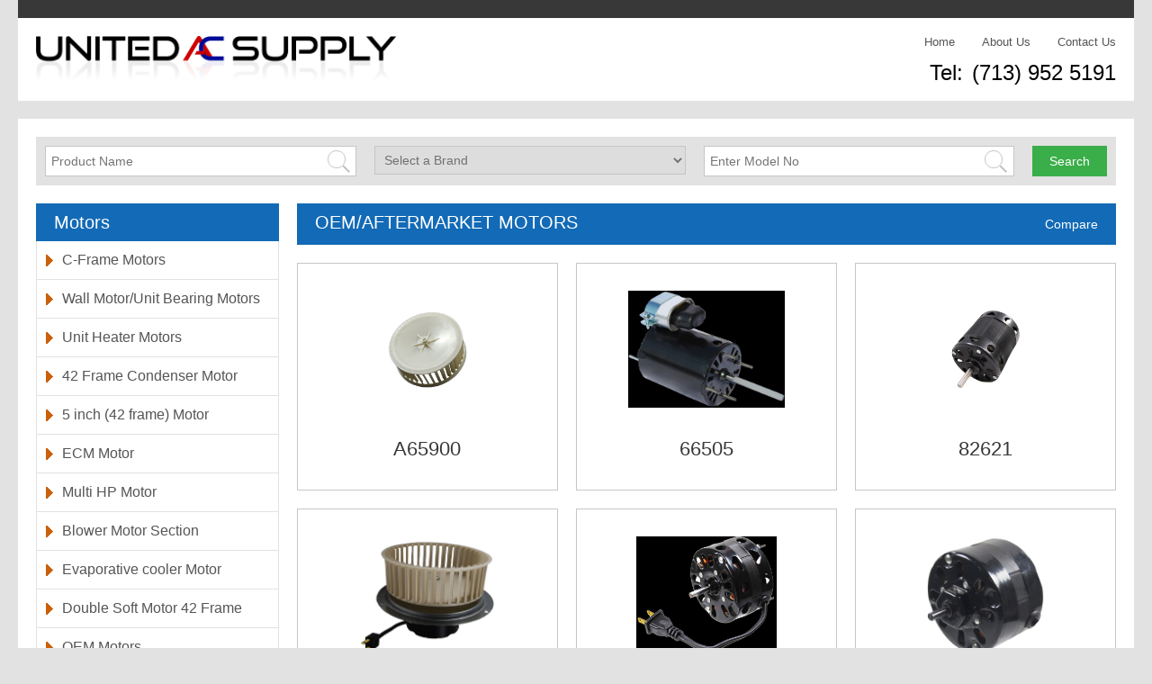

--- FILE ---
content_type: text/html; charset=UTF-8
request_url: https://unitedacsupply.com/index.php/home/subproduct/48/3
body_size: 4983
content:
<!DOCTYPE html>
<html lang="en">
<head>
<meta charset="utf-8">
<meta http-equiv="X-UA-Compatible" content="IE=edge">
<meta name="viewport" content="width=device-width, initial-scale=1">
<title>United AC Supply</title>
<link href='http://fonts.googleapis.com/css?family=Open+Sans:400,400italic,600,800' rel='stylesheet' type='text/css'>
<link rel="stylesheet" type="text/css" href="https://unitedacsupply.com/socialfont/social-media-font.css">
<link rel="stylesheet" type="text/css" href="https://unitedacsupply.com/css/style.css">
<link rel="stylesheet" type="text/css" href="https://unitedacsupply.com/css/bootstrap.min.css">
<!--desk menu-->
<link rel="stylesheet" href="https://unitedacsupply.com/css/deskmenu.css">
<!--desk menu-->

<!--mobile menu-->
<link rel="stylesheet" type="text/css" href="https://unitedacsupply.com/css/menu-styles.css">
<!--mobile menu-->



<script src="https://unitedacsupply.com/js/jquery.min.1.11.js"></script>
<script src="https://unitedacsupply.com/js/bootstrap.min.js"></script>
<!--menu-->
<script src="https://unitedacsupply.com/js/menu-script.js"></script>
<!--menu-->
<!--autocomplete-->
<script type="text/javascript" src="https://unitedacsupply.com/js/autocomplete_jquery.js"></script>
<link rel="stylesheet" type="text/css" href="https://unitedacsupply.com/css/jquery.autocomplete.css" />
<script type="text/javascript" src="https://unitedacsupply.com/js/jquery.autocomplete.js"></script>

<script>
var $j = jQuery.noConflict();
$j(document).ready(function(){

 $j("#productname").autocomplete("https://unitedacsupply.com/index.php/home/autocompleteproduct", {
		selectFirst: true
	});
	
 $j("#modelnomber").autocomplete("https://unitedacsupply.com/index.php/home/autocompletemodelno", {
		selectFirst: true
	}); });
	
</script>

<!--equal-height-->
<script type="text/javascript" src="https://unitedacsupply.com/js/equal-height.js"></script>


</head>
<body><!--mob top menu-->
<script>
$(document).ready(function(){
    $(".top_menu_bt").click(function(){
        $(".mob_top_menu").slideToggle();
    });
});
</script>
<!--mob top menu-->
<script>
$(document).ready(function(){
    $(".drop_down_icon").click(function(){
        $(".top_menu").slideToggle();
    });
});
</script>

<header class="container">

<article class="row topoheader">
<article class="col-md-12 head_top">
<ul>
<!--<li><a href="#">Sign In</a></li>-->
<!--<li><a href="https://unitedacsupply.com/index.php/home/register">Register</a></li>-->
</ul>
<br class="spacer">
</article>
<article class="col-md-12">
<div class="head_left_content"><a href="https://unitedacsupply.com/index.php/home"  class="logo"><img src="https://unitedacsupply.com/images/logo.png" alt="United AC Supply" title="United AC Supply"></a></div>
<div class="head_right_content">

<a href="#" class="drop_down_icon"><img src="https://unitedacsupply.com/images/menu_icon.png"/></a>

<ul  class="top_menu">
<li><a href="https://unitedacsupply.com/index.php/home">Home</a></li>
		<li><a href="https://unitedacsupply.com/index.php/home/page/aboutus">About Us</a></li>
        
	   <li><a href="https://unitedacsupply.com/index.php/home/contactus">Contact Us</a></li>
<!--<li><a href="https://unitedacsupply.com/index.php/home/aboutus">About us</a></li>
<li><a href="#">Products</a></li>
<li><a href="#">Vendor Links</a></li>
<li><a href="#">Credit Application</a></li>
<li><a href="https://unitedacsupply.com/index.php/home/contactus">Request Quote</a></li>-->
</ul>

<br class="spacer">
<div class="top_phone_number"><p>Tel:</p><a href="tel:7139525191">(713) 952 5191</a></div>

</div>
<br class="spacer">
</article>

</article>

<nav class="mobile_nav">

  
<div id="topNav" class="desk_menu menumain">
  <!--<ul >
    <li class='active has-sub'> <a href='#'>Motors</a>
      <ul>
        <li> <a href='#'>Condensor Motor</a>
          <ul>
            <li><a href='#'>Condensor Motor 1</a></li>
            <li><a href='#'>Condensor Motor 2</a></li>
            <li><a href='#'>Condensor Motor 3</a></li>
            <li><a href='#'>Condensor Motor 4</a></li>
            <li><a href='#'>Condensor Motor 5</a></li>
          </ul>
        </li>
        <li> <a href='#'>General Purpost Motor</a>
          <ul>
            <li><a href='#'>General Purpost Motor 1</a></li>
            <li><a href='#'>General Purpost Motor 2</a></li>
            <li><a href='#'>General Purpost Motor 3</a></li>
            <li><a href='#'>General Purpost Motor 4</a></li>
            <li><a href='#'>General Purpost Motor 5</a></li>
          </ul>
        </li>
        <li> <a href='#'>5 5/8" (48 FR) Motor</a>
          <ul>
            <li><a href='#'>5 5/8" (48 FR) Motor 1</a></li>
            <li><a href='#'>5 5/8" (48 FR) Motor 2</a></li>
            <li><a href='#'>5 5/8" (48 FR) Motor 3</a></li>
            <li><a href='#'>5 5/8" (48 FR) Motor 4</a></li>
            <li><a href='#'>5 5/8" (48 FR) Motor 5</a></li>
          </ul>
        </li>
        <li> <a href='#'>Direct Drive Motor</a>
          <ul>
            <li><a href='#'>Direct Drive Motor 1</a></li>
            <li><a href='#'>Direct Drive Motor 2</a></li>
            <li><a href='#'>Direct Drive Motor 3</a></li>
            <li><a href='#'>Direct Drive Motor 4</a></li>
            <li><a href='#'>Direct Drive Motor 5</a></li>
          </ul>
        </li>
        <li> <a href='#'>Blower Motor</a>
          <ul>
            <li><a href='#'>Blower Motor 1</a></li>
            <li><a href='#'>Blower Motor 2</a></li>
            <li><a href='#'>Blower Motor 3</a></li>
            <li><a href='#'>Blower Motor 4</a></li>
            <li><a href='#'>Blower Motor 5</a></li>
          </ul>
        </li>
        <li> <a href='#'>Condensor Motor</a>
          <ul>
            <li><a href='#'>Condensor Motor 1</a></li>
            <li><a href='#'>Condensor Motor 2</a></li>
            <li><a href='#'>Condensor Motor 3</a></li>
            <li><a href='#'>Condensor Motor 4</a></li>
            <li><a href='#'>Condensor Motor 5</a></li>
          </ul>
        </li>
        <li> <a href='#'>General Purpost Motor</a>
          <ul>
            <li><a href='#'>General Purpost Motor 1</a></li>
            <li><a href='#'>General Purpost Motor 2</a></li>
            <li><a href='#'>General Purpost Motor 3</a></li>
            <li><a href='#'>General Purpost Motor 4</a></li>
            <li><a href='#'>General Purpost Motor 5</a></li>
          </ul>
        </li>
        <li> <a href='#'>5 5/8" (48 FR) Motor</a>
          <ul>
            <li><a href='#'>5 5/8" (48 FR) Motor 1</a></li>
            <li><a href='#'>5 5/8" (48 FR) Motor 2</a></li>
            <li><a href='#'>5 5/8" (48 FR) Motor 3</a></li>
            <li><a href='#'>5 5/8" (48 FR) Motor 4</a></li>
            <li><a href='#'>5 5/8" (48 FR) Motor 5</a></li>
          </ul>
        </li>
        <li> <a href='#'>Direct Drive Motor</a>
          <ul>
            <li><a href='#'>Direct Drive Motor 1</a></li>
            <li><a href='#'>Direct Drive Motor 2</a></li>
            <li><a href='#'>Direct Drive Motor 3</a></li>
            <li><a href='#'>Direct Drive Motor 4</a></li>
            <li><a href='#'>Direct Drive Motor 5</a></li>
          </ul>
        </li>
        <li> <a href='#'>Blower Motor</a>
          <ul>
            <li><a href='#'>Blower Motor 1</a></li>
            <li><a href='#'>Blower Motor 2</a></li>
            <li><a href='#'>Blower Motor 3</a></li>
            <li><a href='#'>Blower Motor 4</a></li>
            <li><a href='#'>Blower Motor 5</a></li>
          </ul>
        </li>
      </ul>
    </li>
    <li class='has-sub'><a href='#'>HVAC/R Equipment</a></li>
    <li class='has-sub'><a href='#'>Refrigeration</a></li>
    <li class='has-sub'><a href='#'>Hvac/R Components</a>
      <ul>
        <li class='has-sub'><a href='#'>Product 1</a>
          <ul>
            <li><a href='#'>Sub Product</a></li>
            <li><a href='#'>Sub Product</a></li>
          </ul>
        </li>
        <li class='has-sub'><a href='#'>Product 2</a>
          <ul>
            <li><a href='#'>Sub Product</a></li>
            <li><a href='#'>Sub Product</a></li>
          </ul>
        </li>
      </ul>
    </li>
    <li class='has-sub'><a href='#'>Installation Supplies</a></li>
    <li class='has-sub'><a href='#'>Tools & Instruments</a></li>
    <li class='has-sub'><a href='#'>Appliance Parts</a></li>
  </ul>-->
    </div>
<div id='cssmenu'>
<!--<ul class="desktop_menu">
   <li class='active has-sub'>
   <a href='#'>Motors</a>
   <ul>
        <li class='has-sub'> <a href='#'>Condensor Motor</a>
          <ul>
            <li><a href='#'>Condensor Motor 1</a></li>
            <li><a href='#'>Condensor Motor 2</a></li>
            <li><a href='#'>Condensor Motor 3</a></li>
            <li><a href='#'>Condensor Motor 4</a></li>
            <li><a href='#'>Condensor Motor 5</a></li>
          </ul>
        </li>
        <li class='has-sub'> <a href='#'>General Purpost Motor</a>
          <ul>
            <li><a href='#'>General Purpost Motor 1</a></li>
            <li><a href='#'>General Purpost Motor 2</a></li>
            <li><a href='#'>General Purpost Motor 3</a></li>
            <li><a href='#'>General Purpost Motor 4</a></li>
            <li><a href='#'>General Purpost Motor 5</a></li>
          </ul>
        </li>
        <li class='has-sub'> <a href='#'>5 5/8" (48 FR) Motor</a>
          <ul>
            <li><a href='#'>5 5/8" (48 FR) Motor 1</a></li>
            <li><a href='#'>5 5/8" (48 FR) Motor 2</a></li>
            <li><a href='#'>5 5/8" (48 FR) Motor 3</a></li>
            <li><a href='#'>5 5/8" (48 FR) Motor 4</a></li>
            <li><a href='#'>5 5/8" (48 FR) Motor 5</a></li>
          </ul>
        </li>
        <li class='has-sub'> <a href='#'>Direct Drive Motor</a>
          <ul>
            <li><a href='#'>Direct Drive Motor 1</a></li>
            <li><a href='#'>Direct Drive Motor 2</a></li>
            <li><a href='#'>Direct Drive Motor 3</a></li>
            <li><a href='#'>Direct Drive Motor 4</a></li>
            <li><a href='#'>Direct Drive Motor 5</a></li>
          </ul>
        </li>
        <li class='has-sub'> <a href='#'>Blower Motor</a>
          <ul>
            <li><a href='#'>Blower Motor 1</a></li>
            <li><a href='#'>Blower Motor 2</a></li>
            <li><a href='#'>Blower Motor 3</a></li>
            <li><a href='#'>Blower Motor 4</a></li>
            <li><a href='#'>Blower Motor 5</a></li>
          </ul>
        </li>
        <li class='has-sub'> <a href='#'>Condensor Motor</a>
          <ul>
            <li><a href='#'>Condensor Motor 1</a></li>
            <li><a href='#'>Condensor Motor 2</a></li>
            <li><a href='#'>Condensor Motor 3</a></li>
            <li><a href='#'>Condensor Motor 4</a></li>
            <li><a href='#'>Condensor Motor 5</a></li>
          </ul>
        </li>
        <li class='has-sub'> <a href='#'>General Purpost Motor</a>
          <ul>
            <li><a href='#'>General Purpost Motor 1</a></li>
            <li><a href='#'>General Purpost Motor 2</a></li>
            <li><a href='#'>General Purpost Motor 3</a></li>
            <li><a href='#'>General Purpost Motor 4</a></li>
            <li><a href='#'>General Purpost Motor 5</a></li>
          </ul>
        </li>
        <li class='has-sub'> <a href='#'>5 5/8" (48 FR) Motor</a>
          <ul>
            <li><a href='#'>5 5/8" (48 FR) Motor 1</a></li>
            <li><a href='#'>5 5/8" (48 FR) Motor 2</a></li>
            <li><a href='#'>5 5/8" (48 FR) Motor 3</a></li>
            <li><a href='#'>5 5/8" (48 FR) Motor 4</a></li>
            <li><a href='#'>5 5/8" (48 FR) Motor 5</a></li>
          </ul>
        </li>
        <li class='has-sub'> <a href='#'>Direct Drive Motor</a>
          <ul>
            <li><a href='#'>Direct Drive Motor 1</a></li>
            <li><a href='#'>Direct Drive Motor 2</a></li>
            <li><a href='#'>Direct Drive Motor 3</a></li>
            <li><a href='#'>Direct Drive Motor 4</a></li>
            <li><a href='#'>Direct Drive Motor 5</a></li>
          </ul>
        </li>
        <li class='has-sub'> <a href='#'>Blower Motor</a>
          <ul>
            <li><a href='#'>Blower Motor 1</a></li>
            <li><a href='#'>Blower Motor 2</a></li>
            <li><a href='#'>Blower Motor 3</a></li>
            <li><a href='#'>Blower Motor 4</a></li>
            <li><a href='#'>Blower Motor 5</a></li>
          </ul>
        </li>
      </ul>
   </li>
   <li class='has-sub'><a href='#'>HVAC/R Equipment</a></li>
   <li class='has-sub'><a href='#'>Refrigeration</a></li>
   <li class='has-sub'><a href='#'>Hvac/R Components</a>
   <ul>
         <li class='has-sub'><a href='#'>Product 1</a>
            <ul>
               <li><a href='#'>Sub Product</a></li>
               <li><a href='#'>Sub Product</a></li>
            </ul>
         </li>
         <li class='has-sub'><a href='#'>Product 2</a>
            <ul>
               <li><a href='#'>Sub Product</a></li>
               <li><a href='#'>Sub Product</a></li>
            </ul>
         </li>
      </ul>
   </li>
   <li class='has-sub'><a href='#'>Installation Supplies</a></li>
   <li class='has-sub'><a href='#'>Tools & Instruments</a></li>
   <li class='has-sub'><a href='#'>Appliance Parts</a></li>
   <li class='has-sub'><a href='#'>IAQ & Air Distribution</a></li>
</ul>-->
 </div>
</nav>

</header><section class="container home_body_contianer">
      <article class="row">
   <article class="col-md-12">
          <form class="search_fileds" method="post" name="search" id="search" action="https://unitedacsupply.com/index.php/home/productsearchdetail">
        <div>
              <input type="text" placeholder="Product Name" name="productname" id="productname">
            </div>
        <div>
              <select name="brandname" id="brandname">
            <option value="">Select a Brand</option>
            	   
		        <option value="12">Aaon</option>
	          	   
		        <option value="17">Bristol Compressors</option>
	          	   
		        <option value="25">Century</option>
	          	   
		        <option value="18">Danfoss</option>
	          	   
		        <option value="9">EM&S</option>
	          	   
		        <option value="19">Embraco</option>
	          	   
		        <option value="10">FASCO</option>
	          	   
		        <option value="11">Genteq</option>
	          	   
		        <option value="26">Lau</option>
	          	   
		        <option value="8">morrillmotors</option>
	          	   
		        <option value="7">Packard</option>
	          	   
		        <option value="24">Revcor</option>
	          	   
		        <option value="20">Term-LOK</option>
	          	   
		        <option value="22">Titan HD</option>
	          	   
		        <option value="23">TITAN PRO</option>
	          	   
		        <option value="21">Tutco</option>
	                      
           
          </select>
            </div>
        <div>
              <input type="text" placeholder="Enter Model No" name="modelnomber" id="modelnomber">
            </div>
        <button>Search</button>
        <br class="spacer">
      </form>
        </article>    <section class="col-md-9 right_conatiner">
          <article class="product_container">
        <div>               <h3>OEM/AFTERMARKET MOTORS</h3>
              
          
              <a href="https://unitedacsupply.com/index.php/home/compareproduct/48/3" class="compare_bt">Compare</a><br class="spacer">
            </div>
        <ul  class="main" id="content">              <li class="col-md-4"><a href="https://unitedacsupply.com/index.php/home/productdetails/403"><img src="https://unitedacsupply.com//admin/uplodeImage/thumbImg/Packard_A65900.jpg" alt="" title=""><p>A65900</p></a></li>
                
                           <li class="col-md-4"><a href="https://unitedacsupply.com/index.php/home/productdetails/405"><img src="https://unitedacsupply.com//admin/uplodeImage/thumbImg/Packard_66505.jpg" alt="" title=""><p>66505</p></a></li>
                
                           <li class="col-md-4"><a href="https://unitedacsupply.com/index.php/home/productdetails/402"><img src="https://unitedacsupply.com//admin/uplodeImage/thumbImg/Packard_82621.jpg" alt="" title=""><p>82621</p></a></li>
                
                           <li class="col-md-4"><a href="https://unitedacsupply.com/index.php/home/productdetails/401"><img src="https://unitedacsupply.com//admin/uplodeImage/thumbImg/Packard_40696.jpg" alt="" title=""><p>40696</p></a></li>
                
                           <li class="col-md-4"><a href="https://unitedacsupply.com/index.php/home/productdetails/399"><img src="https://unitedacsupply.com//admin/uplodeImage/thumbImg/Packard_40933.jpg" alt="" title=""><p>40933</p></a></li>
                
                           <li class="col-md-4"><a href="https://unitedacsupply.com/index.php/home/productdetails/398"><img src="https://unitedacsupply.com//admin/uplodeImage/thumbImg/Packard_82510.jpg" alt="" title=""><p>82510</p></a></li>
                
                           <li class="col-md-4"><a href="https://unitedacsupply.com/index.php/home/productdetails/389"><img src="https://unitedacsupply.com//admin/uplodeImage/thumbImg/Packard_82512.jpg" alt="" title=""><p>82512</p></a></li>
                
                           <li class="col-md-4"><a href="https://unitedacsupply.com/index.php/home/productdetails/396"><img src="https://unitedacsupply.com//admin/uplodeImage/thumbImg/Packard_80600.jpg" alt="" title=""><p>80600</p></a></li>
                
                           <li class="col-md-4"><a href="https://unitedacsupply.com/index.php/home/productdetails/391"><img src="https://unitedacsupply.com//admin/uplodeImage/thumbImg/Packard_82513.jpg" alt="" title=""><p>82513</p></a></li>
                
                           <li class="col-md-4"><a href="https://unitedacsupply.com/index.php/home/productdetails/384"><img src="https://unitedacsupply.com//admin/uplodeImage/thumbImg/Packard_65112_kit.jpg" alt="" title=""><p>65112</p></a></li>
                
                           <li class="col-md-4"><a href="https://unitedacsupply.com/index.php/home/productdetails/406"><img src="https://unitedacsupply.com//admin/uplodeImage/thumbImg/Packard_82384.jpg" alt="" title=""><p>82384</p></a></li>
                
                           <li class="col-md-4"><a href="https://unitedacsupply.com/index.php/home/productdetails/407"><img src="https://unitedacsupply.com//admin/uplodeImage/thumbImg/Fasco_D461.jpg" alt="" title=""><p>D461</p></a></li>
                
                           <li class="col-md-4"><a href="https://unitedacsupply.com/index.php/home/productdetails/404"><img src="https://unitedacsupply.com//admin/uplodeImage/thumbImg/Packard_A65100FB.jpg" alt="" title=""><p>A65100FB</p></a></li>
                
                           <li class="col-md-4"><a href="https://unitedacsupply.com/index.php/home/productdetails/493"><img src="https://unitedacsupply.com//admin/uplodeImage/thumbImg/Fasco_G2243.jpg" alt="" title=""><p>G2243</p></a></li>
                
                           <li class="col-md-4"><a href="https://unitedacsupply.com/index.php/home/productdetails/425"><img src="https://unitedacsupply.com//admin/uplodeImage/thumbImg/Fasco_D2850.jpg" alt="" title=""><p>D2850</p></a></li>
                
                           <li class="col-md-4"><a href="https://unitedacsupply.com/index.php/home/productdetails/424"><img src="https://unitedacsupply.com//admin/uplodeImage/thumbImg/Fasco_D2834.jpg" alt="" title=""><p>D2834</p></a></li>
                
                           <li class="col-md-4"><a href="https://unitedacsupply.com/index.php/home/productdetails/421"><img src="https://unitedacsupply.com//admin/uplodeImage/thumbImg/Fasco_D2840.jpg" alt="" title=""><p>D2840</p></a></li>
                
                           <li class="col-md-4"><a href="https://unitedacsupply.com/index.php/home/productdetails/417"><img src="https://unitedacsupply.com//admin/uplodeImage/thumbImg/Packard_66847.jpg" alt="" title=""><p>66847*</p></a></li>
                
                           <li class="col-md-4"><a href="https://unitedacsupply.com/index.php/home/productdetails/415"><img src="https://unitedacsupply.com//admin/uplodeImage/thumbImg/Fasco_A090.jpg" alt="" title=""><p>A090</p></a></li>
                
                           <li class="col-md-4"><a href="https://unitedacsupply.com/index.php/home/productdetails/413"><img src="https://unitedacsupply.com//admin/uplodeImage/thumbImg/Fasco_K628.jpg" alt="" title=""><p>K628</p></a></li>
                
                           <li class="col-md-4"><a href="https://unitedacsupply.com/index.php/home/productdetails/412"><img src="https://unitedacsupply.com//admin/uplodeImage/thumbImg/Packard_21964K.jpg" alt="" title=""><p>21964K</p></a></li>
                
                           <li class="col-md-4"><a href="https://unitedacsupply.com/index.php/home/productdetails/409"><img src="https://unitedacsupply.com//admin/uplodeImage/thumbImg/Packard_40066.jpg" alt="" title=""><p>40066</p></a></li>
                
                           <li class="col-md-4"><a href="https://unitedacsupply.com/index.php/home/productdetails/383"><img src="https://unitedacsupply.com//admin/uplodeImage/thumbImg/Packard_65106.jpg" alt="" title=""><p>65106</p></a></li>
                
                           <li class="col-md-4"><a href="https://unitedacsupply.com/index.php/home/productdetails/379"><img src="https://unitedacsupply.com//admin/uplodeImage/thumbImg/Packard_65105.jpg" alt="" title=""><p>65105</p></a></li>
                
                           <li class="col-md-4"><a href="https://unitedacsupply.com/index.php/home/productdetails/376"><img src="https://unitedacsupply.com//admin/uplodeImage/thumbImg/Packard_65104-leads.jpg" alt="" title=""><p>65104</p></a></li>
                
                           <li class="col-md-4"><a href="https://unitedacsupply.com/index.php/home/productdetails/395"><img src="https://unitedacsupply.com/images/noimage.jpg"><p>D1031</p></a></li>
                
                           <li class="col-md-4"><a href="https://unitedacsupply.com/index.php/home/productdetails/394"><img src="https://unitedacsupply.com/images/noimage.jpg"><p>D1026</p></a></li>
                
                           <li class="col-md-4"><a href="https://unitedacsupply.com/index.php/home/productdetails/393"><img src="https://unitedacsupply.com/images/noimage.jpg"><p>82635</p></a></li>
                
                           <li class="col-md-4"><a href="https://unitedacsupply.com/index.php/home/productdetails/392"><img src="https://unitedacsupply.com/images/noimage.jpg"><p>D1029</p></a></li>
                
                           <li class="col-md-4"><a href="https://unitedacsupply.com/index.php/home/productdetails/388"><img src="https://unitedacsupply.com/images/noimage.jpg"><p>D759</p></a></li>
                
                           <li class="col-md-4"><a href="https://unitedacsupply.com/index.php/home/productdetails/387"><img src="https://unitedacsupply.com/images/noimage.jpg"><p>40695</p></a></li>
                
                           <li class="col-md-4"><a href="https://unitedacsupply.com/index.php/home/productdetails/386"><img src="https://unitedacsupply.com/images/noimage.jpg"><p>D753</p></a></li>
                
                           <li class="col-md-4"><a href="https://unitedacsupply.com/index.php/home/productdetails/385"><img src="https://unitedacsupply.com/images/noimage.jpg"><p>D1143</p></a></li>
                
                           <li class="col-md-4"><a href="https://unitedacsupply.com/index.php/home/productdetails/382"><img src="https://unitedacsupply.com/images/noimage.jpg"><p>D1137</p></a></li>
                
                           <li class="col-md-4"><a href="https://unitedacsupply.com/index.php/home/productdetails/397"><img src="https://unitedacsupply.com/images/noimage.jpg"><p>82637</p></a></li>
                
                           <li class="col-md-4"><a href="https://unitedacsupply.com/index.php/home/productdetails/400"><img src="https://unitedacsupply.com/images/noimage.jpg"><p>82733</p></a></li>
                
                           <li class="col-md-4"><a href="https://unitedacsupply.com/index.php/home/productdetails/423"><img src="https://unitedacsupply.com/images/noimage.jpg"><p>ORM10206V1</p></a></li>
                
                           <li class="col-md-4"><a href="https://unitedacsupply.com/index.php/home/productdetails/375"><img src="https://unitedacsupply.com//admin/uplodeImage/thumbImg/Packard_65103.jpg" alt="" title=""><p>65103</p></a></li>
                
                           <li class="col-md-4"><a href="https://unitedacsupply.com/index.php/home/productdetails/374"><img src="https://unitedacsupply.com//admin/uplodeImage/thumbImg/Packard_82423K.jpg" alt="" title=""><p>82423K</p></a></li>
                
                           <li class="col-md-4"><a href="https://unitedacsupply.com/index.php/home/productdetails/373"><img src="https://unitedacsupply.com//admin/uplodeImage/thumbImg/Packard_65894K.jpg" alt="" title=""><p>65894K</p></a></li>
                
                           <li class="col-md-4"><a href="https://unitedacsupply.com/index.php/home/productdetails/371"><img src="https://unitedacsupply.com//admin/uplodeImage/thumbImg/Packard_65709.jpg" alt="" title=""><p>65709</p></a></li>
                
                           <li class="col-md-4"><a href="https://unitedacsupply.com/index.php/home/productdetails/367"><img src="https://unitedacsupply.com//admin/uplodeImage/thumbImg/Packard_65101.jpg" alt="" title=""><p>65101</p></a></li>
                
                           <li class="col-md-4"><a href="https://unitedacsupply.com/index.php/home/productdetails/365"><img src="https://unitedacsupply.com//admin/uplodeImage/thumbImg/Packard_65100.jpg" alt="" title=""><p>65100</p></a></li>
                
                           <li class="col-md-4"><a href="https://unitedacsupply.com/index.php/home/productdetails/501"><img src="https://unitedacsupply.com/images/noimage.jpg"><p>G2246</p></a></li>
                
                           <li class="col-md-4"><a href="https://unitedacsupply.com/index.php/home/productdetails/513"><img src="https://unitedacsupply.com/images/noimage.jpg"><p>G2244</p></a></li>
                
                           <li class="col-md-4"><a href="https://unitedacsupply.com/index.php/home/productdetails/426"><img src="https://unitedacsupply.com/images/noimage.jpg"><p>D2851</p></a></li>
                
                           <li class="col-md-4"><a href="https://unitedacsupply.com/index.php/home/productdetails/370"><img src="https://unitedacsupply.com/images/noimage.jpg"><p>65272</p></a></li>
                
                           <!--<li class="spacer"></li>--><br class="spacer" />
            </ul>
            

            
      </article>
      
<div class="holder" style="text-align:center"></div>

        </section>
       
    <aside class="col-md-3">
    <div class="product_list_left">
          <h4>Motors</h4>
         
        <ul>
                    <li><a href="https://unitedacsupply.com/index.php/home/subproduct/26/3">C-Frame Motors</a></li>

<li><a href="https://unitedacsupply.com/index.php/home/subproduct/27/3">Wall  Motor/Unit Bearing Motors</a></li>

<li><a href="https://unitedacsupply.com/index.php/home/subproduct/30/3">Unit Heater Motors</a></li>

<li><a href="https://unitedacsupply.com/index.php/home/subproduct/31/3">42 Frame Condenser Motor</a></li>

<li><a href="https://unitedacsupply.com/index.php/home/subproduct/32/3">5 inch (42 frame) Motor </a></li>

<li><a href="https://unitedacsupply.com/index.php/home/subproduct/33/3">ECM Motor</a></li>

<li><a href="https://unitedacsupply.com/index.php/home/subproduct/34/3">Multi HP Motor</a></li>

<li><a href="https://unitedacsupply.com/index.php/home/subproduct/35/3">Blower Motor  Section</a></li>

<li><a href="https://unitedacsupply.com/index.php/home/subproduct/36/3">Evaporative cooler Motor</a></li>

<li><a href="https://unitedacsupply.com/index.php/home/subproduct/37/3">Double Soft Motor 42 Frame</a></li>

<li><a href="https://unitedacsupply.com/index.php/home/subproduct/38/3">OEM Motors</a></li>

<li><a href="https://unitedacsupply.com/index.php/home/subproduct/39/3">Attic Ventilator Motor</a></li>

<li><a href="https://unitedacsupply.com/index.php/home/subproduct/40/3">Plastic Fan Blades</a></li>

<li><a href="https://unitedacsupply.com/index.php/home/subproduct/42/3">Inducer Motor</a></li>

<li><a href="https://unitedacsupply.com/index.php/home/subproduct/45/3">Inducer Assembly Motor Section</a></li>

<li><a href="https://unitedacsupply.com/index.php/home/subproduct/46/3">Refrigeration Motor Section</a></li>

<li><a href="https://unitedacsupply.com/index.php/home/subproduct/48/3"class="active">OEM/AfterMarket Motors</a></li>

<li><a href="https://unitedacsupply.com/index.php/home/subproduct/59/3">Wall Motor</a></li>

<li><a href="https://unitedacsupply.com/index.php/home/subproduct/60/3">Brackets</a></li>

<li><a href="https://unitedacsupply.com/index.php/home/subproduct/61/3">Other Accessories</a></li>

<li><a href="https://unitedacsupply.com/index.php/home/subproduct/65/3">Induced Draft  Motor Section</a></li>

<li><a href="https://unitedacsupply.com/index.php/home/subproduct/66/3">Lenoex OEM Motor Section</a></li>

<li><a href="https://unitedacsupply.com/index.php/home/subproduct/68/3">4.4 inch Motor</a></li>

<li><a href="https://unitedacsupply.com/index.php/home/subproduct/69/3">3.3 inch Motor</a></li>

<li><a href="https://unitedacsupply.com/index.php/home/subproduct/76/3">Wall Motor Square Frame</a></li>

<li><a href="https://unitedacsupply.com/index.php/home/subproduct/77/3">Plastic Blower Wheels</a></li>

<li><a href="https://unitedacsupply.com/index.php/home/subproduct/104/3">Pulleys</a></li>

                                                                                                                                                             
            </ul>
      </div>
          <div class="product_list_left">
        <h4>PRODUCTS</h4>
        <ul>
               <li><a href="https://unitedacsupply.com/index.php/home/particularproduct/3" >Motors</a></li>

<li><a href="https://unitedacsupply.com/index.php/home/particularproduct/12" >Refrigeration</a></li>

<li><a href="https://unitedacsupply.com/index.php/home/particularproduct/20" >Compressors</a></li>

<li><a href="https://unitedacsupply.com/index.php/home/particularproduct/21" >HVAC/R Controls</a></li>

<li><a href="https://unitedacsupply.com/index.php/home/particularproduct/23" >Heating Parts</a></li>

<li><a href="https://unitedacsupply.com/index.php/home/particularproduct/80" >Air Conditioning Parts</a></li>

<li><a href="https://unitedacsupply.com/index.php/home/particularproduct/85" >Pressure Switch</a></li>

<li><a href="https://unitedacsupply.com/index.php/home/particularproduct/87" >Thermocouples</a></li>

<li><a href="https://unitedacsupply.com/index.php/home/particularproduct/92" >A/C Units</a></li>

<li><a href="https://unitedacsupply.com/index.php/home/particularproduct/98" >A/C Control Section</a></li>

<li><a href="https://unitedacsupply.com/index.php/home/particularproduct/105" >Service And Installation</a></li>

<li><a href="https://unitedacsupply.com/index.php/home/particularproduct/110" >Tools</a></li>

<li><a href="https://unitedacsupply.com/index.php/home/particularproduct/112" >Plumbing PVC Fittings</a></li>

<li><a href="https://unitedacsupply.com/index.php/home/particularproduct/117" >Copper Fittings</a></li>

<li><a href="https://unitedacsupply.com/index.php/home/particularproduct/128" >Installation</a></li>

<li><a href="https://unitedacsupply.com/index.php/home/particularproduct/145" >Electrical</a></li>

<li><a href="https://unitedacsupply.com/index.php/home/particularproduct/150" >Gas Flex Line</a></li>

<li><a href="https://unitedacsupply.com/index.php/home/particularproduct/153" >Service And Installation Plumbing</a></li>

<li><a href="https://unitedacsupply.com/index.php/home/particularproduct/167" >Duct Installation Accessories</a></li>

            </ul>
      </div>
          <a href="#" class="aside_ads"><img src="https://unitedacsupply.com/images/motor-ad.jpg" alt="" title=""></a> <a href="#" class="aside_ads"><img src="https://unitedacsupply.com/images/gas-ad.jpg" alt="" title=""></a>
          <address class="aside_address">
      <h4>Reach us at</h4>
      <p>9920 WESTPARK DR SUITE A Houston, Tx 77063</p>
      </address>
        </aside>
  </article>
    </section>
    
  <style>
  .holder {
	margin: 15px 0;
}

.holder a {
	font-size: 20px;
	cursor: pointer;
	margin: 0 5px;
	color: #333;
}

.holder a:hover {
	background-color: #222;
	color: #fff;
}

.holder a.jp-previous { margin-right: 15px; }
.holder a.jp-next { margin-left: 15px; }

.holder a.jp-current, a.jp-current:hover { 
	color: #FF4242;
	font-weight: bold;
}

.holder a.jp-disabled, a.jp-disabled:hover {
	color: #bbb;
}

.holder a.jp-current, a.jp-current:hover,
.holder a.jp-disabled, a.jp-disabled:hover {
	cursor: default; 
	background: none;
}

.holder span { margin: 0 5px; }
  </style>


<script type="text/javascript" src="https://unitedacsupply.com/js/jamin.js"></script>
<script type="text/javascript" src="https://unitedacsupply.com/js/page.js"></script>   
<script type="text/javascript">
$(document).ready(function() {
	$("div.holder").jPages({
	    containerID : "content",
	    perPage: 18
		
  	});
});
</script><footer  class="container">
<article class="row">

<!--<article class="col-md-5 foot_col1">
<div class="footer_content">
<h3>United A/C Supply</h3>
<p></p>
</div>
</article>-->

<article class="col-md-3  foot_col2">
<div class="footer_list">

<h4>INFORMATION</h4>
<ul>
<li><a href="https://unitedacsupply.com/index.php/home/page/aboutus">About Us</a></li><li><a href="https://unitedacsupply.com/index.php/home/page/vendorlinks">Vendor Links</a></li><li><a href="https://unitedacsupply.com/index.php/home/page/CreditApplication">Credit  Application</a></li><li><a href="https://unitedacsupply.com/index.php/home/contactus">Contact Us</a></li>
</ul>   
</div>
</article>
<!--<article class="col-md-2  foot_col3">
<div class="footer_list">
<h4>My Account</h4>
<ul>
<!--<li><a href="#">Sign In</a></li>-->
<!--<li><a href="#">Help</a></li>
</ul>   
</div>
<div class="footer_list">
<h4>Can we help?</h4>
<ul>
<li><a href="#">Help Center</a></li>
<li><a href="#">Our Location</a></li>
<li><a href="#">Our Company</a></li>
</ul>  
</div>
</article>-->
<article class="col-md-4  foot_col4">
<div class="footer_contact">
<h4>Store Location</h4>
<ul>
<li><a class="phone_icon" href="tel:7139525191">(713) 952 5191</a></li>
<li><a class="mail_icon" href="mailto:sales@unitedacsupply.com">sales@unitedacsupply.com</a></li>
<li><a class="location_icon" href="https://www.google.co.in/maps/place/9920+Westpark+Dr,+Houston,+TX+77063,+USA/@29.7212817,-95.5368447,17z/data=!3m1!4b1!4m2!3m1!1s0x8640c31e3f2761af:0x35678cf63cfd05c9?hl=en">9920 Westpark Dr.  Suite A,  Houston, TX  77063</a></li>
</ul>  
</div>
<!--<div class="footer_contact">
<h4>Follow us</h4>
<div class="foot_social_media">
 < ?php
	   $this->load->model('common_models'); 
	     $records['socialmedia'] =  $this->common_models->getsocialmedia();
		 if(isset( $records['socialmedia']) &&  $records['socialmedia']!='')
     {		
	   foreach( $records['socialmedia'] as $socialmedia_resulvalt)
	     {
	   ?>
          <a href="#"><i class='icon-< ?php echo $socialmedia_resulvalt->media_image;?>'></i></a>
          
          < ?php }}?>
<!--<a href="#"><i class='icon-facebook'></i></a><a href="#"><i class='icon-twitter'></i></a><a href="#"><i class='icon-linkedin'></i></a><a href="#"><i class='icon-googleplus'></i></a>--><!--<br class="spacer">
        </div>  
</div>-->
</article>


<br class="spacer">
<article class="col-md-12 copy_rights">
<p>Copyright 2014 <a href="#">United A/C supply</a>. All Rights Reserved.</p>
<p>Developed By <a href="http://www.desss.com/" target="_blank">DESSS</a></p>
<br class="spacer">
</article>
</article>
</footer>
<!--desk menu-->
<script src="https://unitedacsupply.com/js/modernizr.js"></script> 
<script>
			(function($){
				
				//cache nav
				var nav = $("#topNav");
				
				//add indicator and hovers to submenu parents
				nav.find("li").each(function() {
					if ($(this).find("ul").length > 0) {
						$("<span>").text("^").appendTo($(this).children(":first"));

						//show subnav on hover
						$(this).mouseenter(function() {
							$(this).find("ul").stop(true, true).slideDown();
						});
						
						//hide submenus on exit
						$(this).mouseleave(function() {
							$(this).find("ul").stop(true, true).slideUp();
						});
					}
				});
			})(jQuery);
		</script>
<!--desk menu-->
</body>
</html>


--- FILE ---
content_type: text/css
request_url: https://unitedacsupply.com/socialfont/social-media-font.css
body_size: 2079
content:
@font-face {
	font-family: 'entypo';
	src:url('../socialfont/entypo2.eot');
	src:url('../socialfont/entypo2.eot?#iefix') format('embedded-opentype'),
		url('../socialfont/entypo2.ttf') format('truetype'),
		url('../socialfont/entypo2.woff') format('woff'),
		url('../socialfont/entypo2.svg#entypo') format('svg');
	font-weight: normal;
	font-style: normal;
}

[class^="icon-"], [class*=" icon-"] {
	font-family: 'entypo';
	speak: none;
	font-style: normal;
	font-weight: normal;
	font-variant: normal;
	text-transform: none;
	line-height: 1;

	/* Better Font Rendering =========== */
	-webkit-font-smoothing: antialiased;
	-moz-osx-font-smoothing: grayscale;
}

.icon-phone:before {
	content: "\e62a";
}
.icon-mobile:before {
	content: "\e62b";
}
.icon-mouse:before {
	content: "\e62c";
}
.icon-directions:before {
	content: "\e62d";
}
.icon-mail:before {
	content: "\e62e";
}
.icon-paperplane:before {
	content: "\e62f";
}
.icon-pencil:before {
	content: "\e630";
}
.icon-feather:before {
	content: "\e631";
}
.icon-paperclip:before {
	content: "\e632";
}
.icon-drawer:before {
	content: "\e633";
}
.icon-reply:before {
	content: "\e634";
}
.icon-reply-all:before {
	content: "\e635";
}
.icon-forward:before {
	content: "\e636";
}
.icon-user:before {
	content: "\e602";
}
.icon-users:before {
	content: "\e627";
}
.icon-user-add:before {
	content: "\e637";
}
.icon-vcard:before {
	content: "\e638";
}
.icon-export:before {
	content: "\e628";
}
.icon-location:before {
	content: "\e639";
}
.icon-map:before {
	content: "\e63a";
}
.icon-compass:before {
	content: "\e63b";
}
.icon-location2:before {
	content: "\e63c";
}
.icon-target:before {
	content: "\e63d";
}
.icon-share:before {
	content: "\e626";
}
.icon-sharable:before {
	content: "\e63e";
}
.icon-heart:before {
	content: "\e600";
}
.icon-heart2:before {
	content: "\e601";
}
.icon-star:before {
	content: "\e624";
}
.icon-star2:before {
	content: "\e625";
}
.icon-thumbs-up:before {
	content: "\e622";
}
.icon-thumbs-down:before {
	content: "\e623";
}
.icon-chat:before {
	content: "\e63f";
}
.icon-comment:before {
	content: "\e640";
}
.icon-quote:before {
	content: "\e641";
}
.icon-house:before {
	content: "\e642";
}
.icon-popup:before {
	content: "\e643";
}
.icon-search:before {
	content: "\e644";
}
.icon-flashlight:before {
	content: "\e645";
}
.icon-printer:before {
	content: "\e646";
}
.icon-bell:before {
	content: "\e647";
}
.icon-link:before {
	content: "\e648";
}
.icon-flag:before {
	content: "\e649";
}
.icon-cog:before {
	content: "\e64a";
}
.icon-tools:before {
	content: "\e64b";
}
.icon-trophy:before {
	content: "\e64c";
}
.icon-tag:before {
	content: "\e64d";
}
.icon-camera:before {
	content: "\e64e";
}
.icon-megaphone:before {
	content: "\e64f";
}
.icon-moon:before {
	content: "\e650";
}
.icon-palette:before {
	content: "\e651";
}
.icon-leaf:before {
	content: "\e652";
}
.icon-music:before {
	content: "\e603";
}
.icon-music2:before {
	content: "\e604";
}
.icon-new:before {
	content: "\e653";
}
.icon-graduation:before {
	content: "\e654";
}
.icon-book:before {
	content: "\e655";
}
.icon-newspaper:before {
	content: "\e656";
}
.icon-bag:before {
	content: "\e657";
}
.icon-airplane:before {
	content: "\e658";
}
.icon-lifebuoy:before {
	content: "\e659";
}
.icon-eye:before {
	content: "\e65a";
}
.icon-clock:before {
	content: "\e65b";
}
.icon-microphone:before {
	content: "\e621";
}
.icon-calendar:before {
	content: "\e65c";
}
.icon-bolt:before {
	content: "\e65d";
}
.icon-thunder:before {
	content: "\e65e";
}
.icon-droplet:before {
	content: "\e65f";
}
.icon-cd:before {
	content: "\e629";
}
.icon-briefcase:before {
	content: "\e660";
}
.icon-air:before {
	content: "\e661";
}
.icon-hourglass:before {
	content: "\e662";
}
.icon-gauge:before {
	content: "\e663";
}
.icon-language:before {
	content: "\e664";
}
.icon-network:before {
	content: "\e665";
}
.icon-key:before {
	content: "\e666";
}
.icon-battery:before {
	content: "\e667";
}
.icon-bucket:before {
	content: "\e668";
}
.icon-magnet:before {
	content: "\e669";
}
.icon-drive:before {
	content: "\e66a";
}
.icon-cup:before {
	content: "\e66b";
}
.icon-rocket:before {
	content: "\e66c";
}
.icon-brush:before {
	content: "\e66d";
}
.icon-suitcase:before {
	content: "\e66e";
}
.icon-cone:before {
	content: "\e66f";
}
.icon-earth:before {
	content: "\e670";
}
.icon-keyboard:before {
	content: "\e671";
}
.icon-browser:before {
	content: "\e672";
}
.icon-publish:before {
	content: "\e673";
}
.icon-progress-3:before {
	content: "\e674";
}
.icon-progress-2:before {
	content: "\e675";
}
.icon-brogress-1:before {
	content: "\e676";
}
.icon-progress-0:before {
	content: "\e677";
}
.icon-sun:before {
	content: "\e678";
}
.icon-sun2:before {
	content: "\e679";
}
.icon-adjust:before {
	content: "\e67a";
}
.icon-code:before {
	content: "\e67b";
}
.icon-screen:before {
	content: "\e67c";
}
.icon-infinity:before {
	content: "\e67d";
}
.icon-light-bulb:before {
	content: "\e67e";
}
.icon-credit-card:before {
	content: "\e67f";
}
.icon-database:before {
	content: "\e680";
}
.icon-voicemail:before {
	content: "\e681";
}
.icon-clipboard:before {
	content: "\e682";
}
.icon-cart:before {
	content: "\e683";
}
.icon-box:before {
	content: "\e684";
}
.icon-ticket:before {
	content: "\e685";
}
.icon-rss:before {
	content: "\e686";
}
.icon-signal:before {
	content: "\e687";
}
.icon-thermometer:before {
	content: "\e688";
}
.icon-droplets:before {
	content: "\e689";
}
.icon-uniE68A:before {
	content: "\e68a";
}
.icon-statistics:before {
	content: "\e68b";
}
.icon-pie:before {
	content: "\e68c";
}
.icon-bars:before {
	content: "\e68d";
}
.icon-graph:before {
	content: "\e68e";
}
.icon-lock:before {
	content: "\e68f";
}
.icon-lock-open:before {
	content: "\e690";
}
.icon-logout:before {
	content: "\e691";
}
.icon-login:before {
	content: "\e692";
}
.icon-checkmark:before {
	content: "\e693";
}
.icon-cross:before {
	content: "\e694";
}
.icon-minus2:before {
	content: "\e610";
}
.icon-plus2:before {
	content: "\e60f";
}
.icon-cross2:before {
	content: "\e695";
}
.icon-minus:before {
	content: "\e60d";
}
.icon-plus:before {
	content: "\e60e";
}
.icon-cross3:before {
	content: "\e696";
}
.icon-minus3:before {
	content: "\e61f";
}
.icon-plus3:before {
	content: "\e620";
}
.icon-erase:before {
	content: "\e697";
}
.icon-blocked:before {
	content: "\e698";
}
.icon-info:before {
	content: "\e699";
}
.icon-info:before {
	content: "\e61e";
}
.icon-question:before {
	content: "\e69a";
}
.icon-help:before {
	content: "\e69b";
}
.icon-warning:before {
	content: "\e69c";
}
.icon-cycle:before {
	content: "\e61d";
}
.icon-cw:before {
	content: "\e61b";
}
.icon-ccw:before {
	content: "\e61c";
}
.icon-shuffle:before {
	content: "\e61a";
}
.icon-arrow:before {
	content: "\e69d";
}
.icon-arrow2:before {
	content: "\e69e";
}
.icon-retweet:before {
	content: "\e69f";
}
.icon-loop:before {
	content: "\e6a0";
}
.icon-history:before {
	content: "\e6a1";
}
.icon-back:before {
	content: "\e6a2";
}
.icon-switch:before {
	content: "\e6a3";
}
.icon-list:before {
	content: "\e6a4";
}
.icon-add-to-list:before {
	content: "\e6a5";
}
.icon-layout:before {
	content: "\e6a6";
}
.icon-list2:before {
	content: "\e6a7";
}
.icon-text:before {
	content: "\e6a8";
}
.icon-text2:before {
	content: "\e6a9";
}
.icon-document:before {
	content: "\e6aa";
}
.icon-docs:before {
	content: "\e6ab";
}
.icon-landscape:before {
	content: "\e6ac";
}
.icon-pictures:before {
	content: "\e6ad";
}
.icon-video:before {
	content: "\e6ae";
}
.icon-music3:before {
	content: "\e619";
}
.icon-folder:before {
	content: "\e6af";
}
.icon-archive:before {
	content: "\e6b0";
}
.icon-trash:before {
	content: "\e6b1";
}
.icon-upload:before {
	content: "\e6b2";
}
.icon-download:before {
	content: "\e6b3";
}
.icon-disk:before {
	content: "\e6b4";
}
.icon-install:before {
	content: "\e6b5";
}
.icon-cloud:before {
	content: "\e6b6";
}
.icon-upload2:before {
	content: "\e6b7";
}
.icon-bookmark:before {
	content: "\e6b8";
}
.icon-bookmarks:before {
	content: "\e6b9";
}
.icon-book2:before {
	content: "\e6ba";
}
.icon-play:before {
	content: "\e60c";
}
.icon-pause:before {
	content: "\e60b";
}
.icon-record:before {
	content: "\e60a";
}
.icon-stop:before {
	content: "\e609";
}
.icon-next:before {
	content: "\e605";
}
.icon-previous:before {
	content: "\e606";
}
.icon-first:before {
	content: "\e607";
}
.icon-last:before {
	content: "\e608";
}
.icon-resize-enlarge:before {
	content: "\e6bb";
}
.icon-resize-shrink:before {
	content: "\e6bc";
}
.icon-volume:before {
	content: "\e618";
}
.icon-sound:before {
	content: "\e6bd";
}
.icon-mute:before {
	content: "\e6be";
}
.icon-flow-cascade:before {
	content: "\e6bf";
}
.icon-flow-branch:before {
	content: "\e6c0";
}
.icon-flow-tree:before {
	content: "\e6c1";
}
.icon-flow-line:before {
	content: "\e6c2";
}
.icon-flow-parallel:before {
	content: "\e6c3";
}
.icon-arrow-left:before {
	content: "\e6c4";
}
.icon-arrow-down:before {
	content: "\e6c5";
}
.icon-arrow-up--upload:before {
	content: "\e6c6";
}
.icon-arrow-right:before {
	content: "\e6c7";
}
.icon-arrow-left2:before {
	content: "\e6c8";
}
.icon-arrow-down2:before {
	content: "\e6c9";
}
.icon-arrow-up:before {
	content: "\e6ca";
}
.icon-arrow-right2:before {
	content: "\e6cb";
}
.icon-arrow-left3:before {
	content: "\e6cc";
}
.icon-arrow-down3:before {
	content: "\e6cd";
}
.icon-arrow-up2:before {
	content: "\e6ce";
}
.icon-arrow-right3:before {
	content: "\e6cf";
}
.icon-arrow-left:before {
	content: "\e617";
}
.icon-arrow-down:before {
	content: "\e616";
}
.icon-arrow-up:before {
	content: "\e615";
}
.icon-arrow-right:before {
	content: "\e614";
}
.icon-arrow-left4:before {
	content: "\e6d0";
}
.icon-arrow-down4:before {
	content: "\e6d1";
}
.icon-arrow-up3:before {
	content: "\e6d2";
}
.icon-arrow-right4:before {
	content: "\e6d3";
}
.icon-arrow-left5:before {
	content: "\e6d4";
}
.icon-arrow-down5:before {
	content: "\e6d5";
}
.icon-arrow-up4:before {
	content: "\e6d6";
}
.icon-arrow-right5:before {
	content: "\e6d7";
}
.icon-arrow-left6:before {
	content: "\e6d8";
}
.icon-arrow-down6:before {
	content: "\e6d9";
}
.icon-arrow-up5:before {
	content: "\e6da";
}
.icon-uniE6DB:before {
	content: "\e6db";
}
.icon-arrow-left7:before {
	content: "\e6dc";
}
.icon-arrow-down7:before {
	content: "\e6dd";
}
.icon-arrow-up6:before {
	content: "\e6de";
}
.icon-arrow-right6:before {
	content: "\e6df";
}
.icon-menu:before {
	content: "\e6e0";
}
.icon-ellipsis:before {
	content: "\e6e1";
}
.icon-dots:before {
	content: "\e6e2";
}
.icon-dot:before {
	content: "\e6e3";
}
.icon-cc:before {
	content: "\e6e4";
}
.icon-cc-by:before {
	content: "\e6e5";
}
.icon-cc-nc:before {
	content: "\e6e6";
}
.icon-cc-nc-eu:before {
	content: "\e6e7";
}
.icon-cc-nc-jp:before {
	content: "\e6e8";
}
.icon-cc-sa:before {
	content: "\e6e9";
}
.icon-cc-nd:before {
	content: "\e6ea";
}
.icon-cc-pd:before {
	content: "\e6eb";
}
.icon-cc-zero:before {
	content: "\e6ec";
}
.icon-cc-share:before {
	content: "\e6ed";
}
.icon-cc-share2:before {
	content: "\e6ee";
}
.icon-daniel-bruce:before {
	content: "\e6ef";
}
.icon-daniel-bruce2:before {
	content: "\e6f0";
}
.icon-github:before {
	content: "\e6f1";
}
.icon-github2:before {
	content: "\e6f2";
}
.icon-flickr:before {
	content: "\e6f3";
}
.icon-flickr2:before {
	content: "\e6f4";
}
.icon-vimeo:before {
	content: "\e6f5";
}
.icon-vimeo2:before {
	content: "\e6f6";
}
.icon-twitter:before {
	content: "\e6f7";
}
.icon-twitter2:before {
	content: "\e6f8";
}
.icon-facebook:before {
	content: "\e6f9";
}
.icon-facebook2:before {
	content: "\e6fa";
}
.icon-facebook3:before {
	content: "\e6fb";
}
.icon-googleplus:before {
	content: "\e6fc";
}
.icon-googleplus2:before {
	content: "\e6fd";
}
.icon-pinterest:before {
	content: "\e6fe";
}
.icon-pinterest2:before {
	content: "\e6ff";
}
.icon-tumblr:before {
	content: "\e700";
}
.icon-tumblr2:before {
	content: "\e701";
}
.icon-linkedin:before {
	content: "\e702";
}
.icon-linkedin2:before {
	content: "\e703";
}
.icon-dribbble:before {
	content: "\e704";
}
.icon-dribbble2:before {
	content: "\e705";
}
.icon-stumbleupon:before {
	content: "\e706";
}
.icon-stumbleupon2:before {
	content: "\e707";
}
.icon-lastfm:before {
	content: "\e708";
}
.icon-lastfm2:before {
	content: "\e709";
}
.icon-rdio:before {
	content: "\e70a";
}
.icon-rdio2:before {
	content: "\e70b";
}
.icon-spotify2:before {
	content: "\e613";
}
.icon-spotify:before {
	content: "\e611";
}
.icon-qq:before {
	content: "\e70c";
}
.icon-instagram:before {
	content: "\e70d";
}
.icon-dropbox:before {
	content: "\e70e";
}
.icon-evernote:before {
	content: "\e70f";
}
.icon-flattr:before {
	content: "\e710";
}
.icon-skype:before {
	content: "\e711";
}
.icon-skype2:before {
	content: "\e712";
}
.icon-renren:before {
	content: "\e713";
}
.icon-sina-weibo:before {
	content: "\e714";
}
.icon-paypal:before {
	content: "\e715";
}
.icon-picasa:before {
	content: "\e716";
}
.icon-soundcloud:before {
	content: "\e612";
}
.icon-mixi:before {
	content: "\e717";
}
.icon-behance:before {
	content: "\e718";
}
.icon-circles:before {
	content: "\e719";
}
.icon-vk:before {
	content: "\e71a";
}
.icon-smashing:before {
	content: "\e71b";
}


--- FILE ---
content_type: text/css
request_url: https://unitedacsupply.com/css/style.css
body_size: 3321
content:
/* CSS Document */
body {
	margin:0;
	font-family: 'Open Sans', sans-serif;
	background:#E2E2E2 !important;
	overflow-x:hidden;
}
div, p, img, span, form, label, input, h1, h2, h3, h4, h5, h6, ul, li, ol, a, textarea, select {
	margin: 0;
	padding: 0;
}
a {
	text-decoration:none;
}
.spacer {
	clear: both;
	font-size: 0;
	line-height: 0;
	margin: 0 !important;
	padding: 0 !important;
	float:none !important;
	border:none !important;
	background: none !important;
	min-height:0 !important;
}
header {
	margin:0px;
	padding:0px;
	background:#FFFFFF;
}
.head_top {
	background:#383838;
	margin:0px;
	padding:0px;
}
.head_top ul {
	margin:0px;
	padding:0px;
	float:right;
}
.head_top ul li {
	float: left;
	list-style: outside none none;
	margin: 0;
	padding: 5px 10px;
}
.head_top ul li:after {
	clear:both;
	visibility:hidden;
	display:block;
}
.head_top ul li:last-child {
	padding-right:0px;
}
.head_top ul li a {
	color: #e2e2e2;
	display: block;
	font-size: 14px;
	line-height: 22px;
	margin: 0;
	padding: 0;
	text-decoration: none;
	text-transform: uppercase;
}
.head_top ul li a:hover {
	color: #FFFFFF;
	text-decoration:none;
}
.head_left_content {
	width: 33.3333%;
	float:left;
}
.head_right_content {
	width: 66.6667%;
	float:right;
}
.logo {
	margin:20px 0px;
	padding:0px;
	display:block;
}
.logo img {
	margin:0px;
	padding:0px;
	width:100%;
}
.top_menu {
	margin: 0px;
	padding: 15px 0 5px;
	float: right;
}
.top_menu li {
	list-style:none;
	margin:0px;
	padding:0px 0px 0px 30px;
	float:left;
}
.top_menu li:first-child {
	padding-left:0px;
}
.top_menu li:after {
	clear:both;
	visibility:hidden;
	display:block;
}
.top_menu li a {
	color: #555555;
	display: block;
	font-size: 13px;
	line-height: 24px;
	margin: 0;
	padding: 0;
	text-decoration: none;
}
.top_phone_number {
	margin:0px;
	padding:0px;
	font-size:24px;
	float:right;
}
.top_phone_number p {
	color:#000000;
	margin:0px 10px 0px 0px;
	padding:0px;
	float:left;
}
.top_phone_number a {
	color:#000000;
	margin:0px;
	padding:0px;
	text-decoration:none;
	float:left;
}
nav {
	margin-left: -20px;
	margin-right: -20px;
	position: relative;
	z-index: 10;
}
.home_body_contianer {
	background: #ffffff;
	margin-bottom: 20px;
	margin-top: 20px;
	padding-bottom: 20px;
	padding-top: 20px;
}
.product_list_left {
	margin:0px 0px 20px 0px;
	padding:0px;
}
.product_list_left h4 {
	background:#136AB6;
	font-size: 20px;
	color:#FFFFFF;
	margin:0px;
	padding:10px 20px;
}
.product_list_left ul {
	margin:0px;
	padding:0px;
}
.product_list_left ul li {
	list-style:none;
	margin:0px;
	padding:0px;
}
.product_list_left ul li a {
	background:url(../images/list-icon.png) no-repeat 10px 15px;
	border-left:1px solid #e2e2e2;
	border-right:1px solid #e2e2e2;
	border-bottom:1px solid #e2e2e2;
	text-decoration:none;
	display:block;
	margin:0px;
	padding: 10px 10px 10px 28px;
	display: block;
	font-size: 16px;
	color: #555555;
}
.product_list_left ul li a:hover {
	background:#e2e2e2 url(../images/list-icon.png) no-repeat 10px 15px;
	color:#000000;
}
.product_list_left ul li .active {
	background: #4281D0 url(../images/list-icon-hover.png) no-repeat 10px 15px;
	color:#FFFFFF;
	border-left:1px solid #4281D0;
	border-right:1px solid #4281D0;
	border-bottom:1px solid #4281D0;
}
.right_conatiner {
	padding-left: 0px !important;
	float:right !important;
}
.home_banner {
	margin:0px 0px 20px 0px;
	padding:0px;
}
.home_banner img {
	margin:0px;
	padding:0px;
	width:100%;
}
.home_slider_banner {
	margin:0px 0px 20px 0px;
	padding:0px;
}
.home_slider_banner img {
	margin:0px;
	padding:0px;
	width:100%;
	height:226px;
}
.home_product {
	margin:0px;
	padding:0px;
}
.home_product h3 {
	background:#136AB6;
	font-size: 20px;
	color:#FFFFFF;
	margin:0px;
	padding:10px 20px;
}
.home_product ul {
	margin:20px -20px 0px 0px;
	padding:0px;
}
.home_product ul li {
	list-style:none;
	margin-bottom:20px;
	padding-left:0px;
}
.home_product ul li a {
	text-decoration:none;
	border: 1px solid #c6c6c6;
	padding:30px 20px;
	display:block;
	text-align:center;
}
.home_product ul li a:hover {
	border: 1px solid #136AB6;
}
.home_product ul li a img {
	min-height:130px;
	max-height:130px;
	max-width:100%;
}
.home_product ul li a p {
	margin:30px 0 0;
	padding:0px;
	font-size:22px;
	color:#383838;
}
.home_product ul li a:hover p {
	color: #136AB6;
}
.aside_ads {
	margin:0px 0px 20px 0px;
	padding:0px;
	display:block;
}
.aside_ads img {
	margin:0px;
	padding:0px;
	display:block;
	width:100%;
}
.aside_address {
	background:#136AB6;
	padding:20px;
	text-align:center
}
.aside_address h4 {
	color: #ffffff;
	font-size: 28px;
	margin: 0 0 10px 0;
	padding: 0px;
}
.aside_address p {
	color: #ffffff;
	font-size: 18px;
	margin:0px;
	padding:0px;
}
footer {
	background:#252525;
	padding-top: 20px;
}
.footer_content {
	margin: 0px 0px 30px 0px;
	padding:0px;
}
.footer_content h3 {
	color: #FFFFFF;
	font-size: 26px;
	margin: 0 0 15px;
	padding: 0;
}
.footer_content p {
	color: #E2E2E2;
	font-size: 14px;
	line-height:24px;
	margin: 0;
	padding: 0;
}
.footer_list {
	margin: 0px 0px 30px 0px;
	padding:0px;
}
.footer_list h4 {
	color: #FFFFFF;
	font-size: 20px;
	margin: 0 0 15px;
	padding: 0;
}
.footer_list ul {
	margin: 0;
	padding: 0;
}
.footer_list ul li {
	list-style: outside none none;
	margin: 0;
	padding: 0;
}
.footer_list ul li a {
	background: url("../images/footer-list-icon.png") no-repeat scroll 0px 6px rgba(0, 0, 0, 0);
	color: #E2E2E2;
	display: block;
	font-size: 14px;
	margin: 0 0 10px;
	padding: 0 0 0 16px;
	text-decoration: none;
}
.footer_contact {
	margin: 0px 0px 30px 0px;
	padding:0px;
}
.footer_contact h4 {
	color: #FFFFFF;
	font-size: 20px;
	margin: 0 0 15px;
	padding: 0;
}
.footer_contact ul {
	margin: 0;
	padding: 0;
}
.footer_contact ul li {
	list-style: outside none none;
	margin: 0;
	padding: 0;
}
.footer_contact ul li a {
	color: #E2E2E2;
	display: block;
	font-size: 14px;
	margin: 0 0 15px;
	padding: 0px 0px 0px 26px;
	text-decoration: none;
}
.phone_icon {
	background: url("../images/contact-icons.png") no-repeat scroll 0px 3px rgba(0, 0, 0, 0);
}
.mail_icon {
	background: url("../images/contact-icons.png") no-repeat scroll 0px -30px rgba(0, 0, 0, 0);
}
.location_icon {
	background: url("../images/contact-icons.png") no-repeat scroll 0px -65px rgba(0, 0, 0, 0);
}
.foot_social_media {
	margin:0px;
	padding:0px;
}
.foot_social_media a {
	background: #8D8D8D;
	margin:0px 10px 0px 0px;
	padding:5px;
	text-decoration:none;
	display:block;
	float:left;
	border-radius:5px;
	overflow:hidden;
	height: 30px;
}
.foot_social_media a:hover {
	text-decoration:none;
}
.foot_social_media a i {
	font-size:20px;
	color:#252525;
}
.copy_rights {
	background:#1C1C1C;
	margin:0px;
	padding-top:10px;
	padding-bottom:10px;
}
.copy_rights p {
	color: #E2E2E2;
	font-size: 13px;
	margin: 0px;
	padding: 0px;
}
.copy_rights p a {
	color: #E2E2E2;
}
.copy_rights p:nth-of-type(1) {
	float:left;
}
.copy_rights p:nth-of-type(2) {
	float:right;
}
.search_fileds {
	background: #e2e2e2;
	margin:0px 0px 20px 0px;
	padding:10px;
}
.search_fileds div {
	margin:0px;
	padding:0px 20px 0px 0px;
	float:left;
	width:31%;
}
.search_fileds div input[type='text'] {
	background: #ffffff url("../images/search-icon.png") no-repeat 98% 50%;
	border: 1px solid #c6c6c6;
	color: #717171;
	margin: 0;
	padding: 6px;
	width: 100%
}
.search_fileds div select {
	border: 1px solid #c6c6c6;
	color: #717171;
	margin: 0;
	padding: 6px;
	width: 100%
}
.search_fileds div input[type='text']:hover, .search_fileds div input[type='text']:focus, .search_fileds div select:hover, .search_fileds div select:focus {
	border: 1px solid #a4a4a4
}
.search_fileds button {
	background: none repeat scroll 0 0 #3aae49;
	border: medium none;
	color: #fff;
	cursor: pointer;
	float: left;
	font-size: 14px;
	margin: 0;
	padding: 7px 15px;
	width: 7%
}
.search_fileds button:hover {
	background: none repeat scroll 0 0 #239732;
}
.product_container {
	margin:0px;
	padding:0px;
}
.product_container div {
	background:#136AB6;
	margin:0px;
	padding:10px 20px;
}
.product_container div h3 {
	font-size: 20px;
	color:#FFFFFF;
	margin:0px;
	padding:0px;
	float:left;
}
.product_container div a {
	float:right;
	font-size:14px;
	color:#FFFFFF;
	text-decoration:none;
	padding:3px 0px;
}
.product_container ul {
	margin:20px -20px 0px 0px;
	padding:0px;
}
.product_container ul li {
	list-style:none;
	margin-bottom:20px;
	padding-left:0px;
}
.product_container ul li a {
	text-decoration:none;
	border: 1px solid #c6c6c6;
	padding:30px 20px;
	display:block;
	text-align:center;
}
.product_container ul li a:hover {
	border: 1px solid #136AB6;
}
.product_container ul li a img {
	min-height:130px;
	max-height:130px;
	max-width:100%;
}
.product_container ul li a p {
	margin:30px 0 0;
	padding:0px;
	font-size:22px;
	color:#383838;
}
.product_container ul li a span {
	margin:10px 0;
	padding:0px;
	font-size:16px;
	color: #136ab6;
	display: inline-block;
}
.product_container ul li a:hover p {
	color: #136AB6;
}
.compare_select {
	margin:0px !important;
	padding:0px !important;
	background: #FFFFFF !important;
}
.compare_select input[type="checkbox"] {
	left: -1000px;
	margin: 3px 0;
	padding: 0;
	position: absolute;
	visibility: hidden;
}
.compare_select label {
	background: url(../images/check-box.png) no-repeat 0 4px;
	color: #484848;
	font-size: 15px;
	font-weight: normal;
	line-height: 24px;
	margin: 0;
	padding: 0 0 0 26px;
}
.compare_select input[type=checkbox]:checked + label {
	background: url(../images/check-box.png) no-repeat 0 -20px;
}
.product_img_container {
	margin:0px;
	padding:0px;
	border:1px solid #c6c6c6;
}
.product_img_container img {
	margin:0px;
	padding:0px;
	/*width:100%;*/
	 max-height: 250px;
    min-height: 100px;
}
.product_detail_content {
	margin:0px 0px 0px -20px;
	padding:0px;
}
.product_detail_content h2 {
	color: #136ab6;
	font-size: 28px;
	margin: 0 0px 10px 0px;
	padding: 0;
}
.product_detail_content p {
	color: #000000;
	font-size: 14px;
	margin:  0 0px 20px 0px;
	padding: 0;
	line-height:24px;
}
.product_detail_content .product_detail_list {
	margin:0px;
	padding:0px;
}
.product_detail_content .product_detail_list li {
	list-style:none;
	margin:0px;
	padding:0px 0px 10px 0px;
	display:table;
	width:100%;
}
.product_detail_content .product_detail_list li p {
	color: #000000;
	font-size: 15px;
	margin:  0 0px 20px 0px;
	padding: 0;
	line-height:24px;
	display:table-cell;
	width:40%;
}
.product_detail_content .product_detail_list li p strong {
	font-size:18px;
}
.product_detail_content .product_detail_list li a strong {
	font-size:18px;
	font-weight:normal;
}
.product_detail_content .product_detail_list li span {
	color: #555555;
	font-size: 15px;
	margin:  0 0px 20px 0px;
	padding: 0 0 0 10px;
	line-height:24px;
	display:table-cell;
	width:60%;
}
.product_detail_content .product_detail_list li a {
	color: #55426d;
	font-size: 15px;
	margin:  0 0px 20px 0px;
	padding: 0 0 0 10px;
	line-height:24px;
	display:table-cell;
	width:60%;
}
.prod_avail {
	color: #277531 !important;
}
.prod_sold {
	color: #FF000B !important;
}
.product_view_container {
	margin:0px -20px 20px -20px;
	padding:0px;
}
.overview_content {
	margin:0px;
	padding:0px;
}
.overview_content h3 {
	color: #136ab6;
	font-size: 20px;
	margin: 0 0px 10px 0px;
	padding: 0;
}
.overview_content p {
	color: #555555;
	font-size: 14px;
	margin:  0 0px 20px 0px;
	padding: 0;
	line-height:24px;
}
.product_spec_list {
	margin:0px;
	padding:0px;
}
.product_spec_list li {
	list-style:none;
	margin:0px;
	padding: 0px;
	display:table;
	width:100%;
}
.product_spec_list li:nth-of-type(odd) {
	background:#f3f3f3;
}
.product_spec_list li:nth-of-type(even) {
	background:#fbfbfb;
}
.product_spec_list li p {
	color: #000000;
	font-size: 15px;
	margin:   0px;
	padding: 10px;
	line-height:24px;
	display:table-cell;
	width:30%;
}
.product_spec_list li p strong {
	font-size:18px;
}
.product_spec_list li a strong {
	font-size:18px;
	font-weight:normal;
}
.product_spec_list li span {
	color: #252525;
	font-size: 15px;
	margin: 0px;
	padding: 10px;
	line-height:24px;
	display:table-cell;
	width:70%;
}
.product_spec_list li a {
	color: #55426d;
	font-size: 15px;
	margin:  0 0px 20px 0px;
	padding: 0 0 0 10px;
	line-height:24px;
	display:table-cell;
	width:70%;
}
.complain_notes_container {
	margin:0px;
	padding:0px;
}
.complain_notes_container li {
	margin:0px;
	padding:10px 0px;
	list-style:none;
	border-bottom:1px solid #aaaaaa;
	position:relative;
}
.complain_notes_container li:last-child {
	border-bottom:none;
}
.complain_notes_container li img {
	max-width: 100px;
	min-width: 63px;
	padding: 0 10px 0 0;
	position: absolute;
}
.complain_notes_container li div {
	margin:0px;
	padding: 0 0 0 100px;
	width: 100%;
}
.complain_notes_container li div h4 {
	color: #136ab6;
	font-size: 18px;
	margin: 0 0px 10px 0px;
	padding: 0;
}
.complain_notes_container li div p {
	color: #555555;
	font-size: 14px;
	margin:  0 0px 10px 0px;
	padding: 0;
	line-height:24px;
}
.warrenty_details_container {
	margin:0px;
	padding:0px;
}
.warrenty_details_container div {
	margin:0px;
	padding:10px 0px;
	border-bottom:1px solid #aaaaaa;
}
.warrenty_details_container div:last-child {
	border-bottom:none;
}
.warrenty_details_container div h3 {
	color: #000000;
	font-size: 18px;
	margin: 0 0px 10px 0px;
	padding: 0;
}
.warrenty_details_container div h3 span {
	color: #555555;
	padding:0px 0px 0px 10px;
}
.warrenty_details_container div h4 {
	color: #136ab6;
	font-size: 18px;
	margin: 0 0px 10px 0px;
	padding: 0;
}
.warrenty_details_container div p {
	color: #555555;
	font-size: 14px;
	margin:  0px;
	padding: 0;
	line-height:24px;
}
.sub_banner {
	margin:0px 0px 20px 0px;
	padding:0px;
}
.sub_banner img {
	margin:0px;
	padding:0px;
	width:100%;
	height:220px;
}
.sub_banner div {
	left: 5%;
	margin: 0;
	padding: 0;
	position: absolute;
	top: 4%;
	width: 50%;
}
.sub_banner div h4 {
	color: #FFFFFF;
	font-size: 48px;
	margin: 0 0px 10px 0px;
	padding: 0;
}
.sub_banner div p {
	color: #FFFFFF;
	font-size: 14px;
	margin:  0px;
	padding: 0;
	line-height:24px;
}
.subpage_content_container {
	margin:0px;
	padding:0px;
}
.subpage_content_container h1 {
	color: #000000;
	font-size: 24px;
	margin: 0 0 10px;
	padding: 0;
}
.subpage_content_container h2 {
	color: #000000;
	font-size: 20px;
	margin: 0 0 10px;
	padding: 0;
}
.subpage_content_container h3 {
	color: #000000;
	font-size: 18px;
	margin: 0 0 10px;
	padding: 0;
}
.subpage_content_container p {
	color: #555555;
	font-size: 14px;
	line-height: 24px;
	margin: 0 0 20px;
	padding: 0;
}
.contact_left_content {
	margin:0px;
	padding:0px;
}
.contact_left_content h2 {
	border-bottom: 1px solid #383838;
	color: #000000;
	font-size: 24px;
	margin: 0 0 20px;
	padding: 0 0 10px;
}
.contact_left_content h3 {
	color: #000000;
	font-size: 20px;
	margin: 0 0 10px;
	padding: 0 0 10px;
	border-bottom:1px solid #666666;
}
.contact_left_content p {
	color: #555555;
	font-size: 16px;
	line-height: 24px;
	margin: 0 0 20px;
	padding: 0;
}
.contact_left_content a {
	color: #555555;
	font-size: 16px;
	line-height: 24px;
	margin: 0 0 20px;
	padding: 0;
	display:block;
}
.map_container {
	margin-bottom:20px;
}
.contact_right_content {
	margin:0px;
	padding:0px;
}
.contact_right_content h1 {
	border-bottom: 1px solid #383838;
	color: #000000;
	font-size: 24px;
	margin: 0 0 20px;
	padding: 0 0 10px;
}
.conact_form {
	margin:0px;
	padding:0px;
}
.conact_form li {
	margin:0px 0px 20px 0px;
	padding:0px;
	list-style:none;
	width:50%;
	float:left;
}
.conact_form li:after {
	clear:both;
	visibility:hidden;
	display:block;
}
.conact_form li:nth-of-type(1), .conact_form li:nth-of-type(3) {
	padding:0px 20px 0px 0px;
}
.conact_form li:nth-of-type(5), .conact_form li:nth-of-type(6) {
	width:100%;
}
.conact_form li:nth-of-type(6) {
	text-align:center;
}
.conact_form li label {
	color: #252525;
	font-size: 18px;
	line-height: 24px;
	margin: 0 0 10px;
	padding: 0;
	font-weight:normal;
}
.conact_form li input[type='text'] {
	background: #ffffff;
	border: 1px solid #c6c6c6;
	color: #717171;
	margin: 0;
	padding: 6px;
	width: 100%
}
.conact_form li textarea {
	background: #ffffff;
	border: 1px solid #c6c6c6;
	color: #717171;
	margin: 0;
	padding: 6px;
	width: 100%
}
.conact_form li input[type='text']:hover, .conact_form li input[type='text']:focus, .conact_form li textarea:hover, .conact_form li textarea:focus {
	border: 1px solid #54abf7;
	box-shadow: 0 0 10px -2px #136ab6;
}
.conact_form li div input[type='submit'] {
	border: medium none;
	color: #fff;
	cursor: pointer;
	float: left;
	font-size: 14px;
	margin: 0;
	padding: 7px 15px;
}

.conact_form li div input[type='button'] {
	border: medium none;
	color: #fff;
	cursor: pointer;
	float: left;
	font-size: 14px;
	margin: 0;
	padding: 7px 15px;
}

.conact_form li div {
	margin:0px;
	padding:0px;
	display:inline-block;
}
.conact_form li div input[type='submit']:nth-of-type(1) {
	background: none repeat scroll 0 0 #E62525;
	margin-right:20px;
}

.conact_form li div input[type='button']:nth-of-type(1) {
	background: none repeat scroll 0 0 #E62525;
	margin-right:20px;
}

.conact_form li div input[type='submit']:nth-of-type(1):hover {
	background: none repeat scroll 0 0 #ca0909;
}
.conact_form li div input[type='submit']:nth-of-type(2) {
	background: none repeat scroll 0 0 #3aae49;
}
.conact_form li div input[type='submit']:nth-of-type(2):hover {
	background: none repeat scroll 0 0 #239732;
}
.mob_number {
	float: left;
	font-size: 14px;
	margin: 5px 0;
	padding: 0;
	text-transform: uppercase;
}
.mob_number p {
	color: #e2e2e2;
	float: left;
	margin: 0 10px 0 0;
	padding: 0;
}
.mob_number a {
	color: #e2e2e2;
	float: left;
	margin: 0;
	padding: 0;
	text-decoration: none;
}
.mob_number a:hover {
	color:#FFFFFF;
	text-decoration:none;
}
<!--
carousal--> .carousel {
	margin-top: 20px;
}
.item .thumb {
	width: 33.33%;
	cursor: pointer;
	float: left;
}
.item .thumb img {
	width: 100%;
	margin: 2px;
}
/*.item img {
	width: 100%;	
}*/
.clearfix {
	margin-top:20px;
}
<!--
carousal-->  .mob_top_menu_container {
	margin:0px;
	padding:0px;
	position:relative;
}
.mob_top_menu {
    background: none repeat scroll 0 0 #ffffff;
    border: 1px solid #cccccc;
    box-sizing: border-box;
    display: none;
    float: none !important;
    left: 0;
    margin: 0;
    padding: 0;
    position: absolute;
    top: 31px;
    width: 100%;
    z-index: 99;
}
.mob_top_menu li {
	float: none !important;
	list-style: outside none none;
	margin: 0;
	padding: 0 !important;
}
.mob_top_menu li a {
	border-bottom: 1px solid #cccccc;
	color: #555555 !important;
	display: block;
	font-size: 13px !important;
	margin: 0;
	padding: 10px !important;
	text-decoration: none;
}
.mob_top_menu li:last-child a {
	border:none;
}
.top_menu_bt {
    background: url("../images/mob-top-menu-bt.png") repeat scroll 0 0 transparent;
    border: medium none;
    font-size: 0;
    height: 17px;
    margin: 0;
    padding: 0;
    position: absolute;
    right: 15px;
    top: 5px;
    width: 17px;
}
.top_menu_bt:hover {
    background: url("../images/mob-top-menu-bt.png") repeat scroll -19px 0 transparent;
}



.registration_content {
	margin:0px;
	padding:0px;
}
.registration_content h1 {
	border-bottom: 1px solid #383838;
	color: #000000;
	font-size: 24px;
	margin: 0 0 20px;
	padding: 0 0 10px;
}
.registration_content p {
    color: #000000;
    font-size: 14px;
    line-height: 24px;
    margin: 0 0px 20px 0px;
    padding: 0;
	}
.registration_form {
	margin:0px;
	padding:0px;
}
.registration_form li {
	margin:0px 0px 20px 0px;
	padding:0px;
	list-style:none;
	width:50%;
	float:left;
}
.registration_form li:after {
	clear:both;
	visibility:hidden;
	display:block;
}
.registration_form li:nth-of-type(1), .registration_form li:nth-of-type(3), .registration_form li:nth-of-type(5), .registration_form li:nth-of-type(8) {
	padding:0px 20px 0px 0px;
}
.registration_form li p{
    color: #252525;
    font-size: 14px;
    line-height: 20px;
    margin: 0px;
    padding: 0;
	}
.registration_form .full_width {
	width:100%;
}
.registration_form .sub_cancel_bt {
	text-align:center;
		width:100%;
}
.registration_form li label {
	color: #252525;
	font-size: 18px;
	line-height: 24px;
	margin: 0 0 10px;
	padding: 0;
	font-weight:normal;
}
.registration_form li input[type='text'], .registration_form li input[type='password'] {
	background: #ffffff;
	border: 1px solid #c6c6c6;
	color: #484848;
	margin: 0;
	padding: 6px;
	width: 100%
}
.registration_form li select {
	background: #ffffff;
	border: 1px solid #c6c6c6;
	color: #484848;
	margin: 0;
	padding: 6px;
	width: 100%;
	-webkit-appearance:none;
	}
.registration_form li textarea {
	background: #ffffff;
	border: 1px solid #c6c6c6;
	color: #484848;
	margin: 0;
	padding: 6px;
	width: 100%
}
.registration_form li input[type='text']:hover, .registration_form li input[type='text']:focus, 
.registration_form li input[type='password']:hover, .registration_form li input[type='password']:focus, 
.registration_form li textarea:hover, .registration_form li textarea:focus, 
.registration_form li select:hover, .registration_form li select:focus {
	border: 1px solid #54abf7;
	box-shadow: 0 0 10px -2px #136ab6;
}
.registration_form li div input[type='submit'] {
	border: medium none;
	color: #fff;
	cursor: pointer;
	float: left;
	font-size: 14px;
	margin: 0;
	padding: 7px 15px;
}
.sub_cancel_bt div {
	margin:0px;
	padding:0px;
	display:inline-block;
}
.sub_cancel_bt div input[type='submit']:nth-of-type(1) {
	background: none repeat scroll 0 0 #E62525;
	margin-right:20px;
}
.sub_cancel_bt div input[type='submit']:nth-of-type(1):hover {
	background: none repeat scroll 0 0 #ca0909;
}
.sub_cancel_bt div input[type='submit']:nth-of-type(2) {
	background: none repeat scroll 0 0 #3aae49;
}
.sub_cancel_bt div input[type='submit']:nth-of-type(2):hover {
	background: none repeat scroll 0 0 #239732;
}

.term_condition_check {
	margin:0px ;
	padding:0px;
	background: #FFFFFF;
}
.term_condition_check input[type="checkbox"] {
	left: -1000px;
	margin: 3px 0;
	padding: 0;
	position: absolute;
	visibility: hidden;
}
.term_condition_check label {
	background: url(../images/check-box.png) no-repeat 0 4px;
	color: #555555;
	font-size: 13px !important;
	font-weight: normal;
	line-height: 24px;
	margin: 0;
	padding: 0 0 0 26px !important;
}
.term_condition_check input[type=checkbox]:checked + label {
	background: url(../images/check-box.png) no-repeat 0 -20px;
}
.product_clients
{
	padding:0px;
	margin:0px;
	display: table;
width: 100%;
}
.product_clients li
{
padding: 10px;
margin: 0px;
list-style: none;
width: 33%;
float: left;

}
.product_clients li a
{
padding: 15px;
margin: 0px;
display: block;
border: 1px solid #ccc;
box-shadow: 0px 0px 3px 0px #ccc;
}
.product_clients li a img
{
padding: 0px;
margin: 0px auto;
max-width: 100%;
max-height: 50px;
min-height: 50px;
text-align: center;
display: table;
}
.product_clients li a:hover
{
	box-shadow: 0px 0px 7px 0px #ccc;
}
.drop_down_icon
{
	padding:0px;
	margin:0px;
	display:none;
}























--- FILE ---
content_type: text/css
request_url: https://unitedacsupply.com/css/deskmenu.css
body_size: 653
content:

/* JS disabled styles */
.no-js .desk_menu li:hover ul {
	display:block;
}
/* base .desk_menu styles */
.desk_menu {
    background-color: #136ab6;
    border: medium none;
    display: block;
    margin: 0 auto;
    position: relative;
}
.desk_menu ul {
    display: table;
    margin: 0;
    padding: 0;
    width: 100%;
}
.desk_menu li {
	/*float:left;*/
    display: table-cell;	
	list-style-type:none;
}
.desk_menu ul:after {
	content:".";
	display:block;
	height:0;
	clear:both;
	visibility:hidden;
}
.desk_menu li a {
	display:block;
	padding: 13px 25px 13px 22%;
	color:#FFFFFF;
	text-decoration:none;
	font-size:14px;
	position:relative;
}
.desk_menu li a:focus {
	outline:none;
	text-decoration:underline;
}
.desk_menu li a:hover {
	background:#277ECA;
		text-decoration: none;
}
.desk_menu li:first-child a {
	border-left:none;
}
.desk_menu li.last a {
	border-right:none;
}
.desk_menu a span {
    background: url("../images/menu-drop-icon.png") no-repeat scroll 0 0 rgba(0, 0, 0, 0);
    display: block;
    font-size: 0;
    height: 5px;
    position: absolute;
    right: 8px;
    top: 21px;
    width: 7px;
}
.desk_menu ul ul {
    background: none repeat scroll 0 0 #ffffff;
    border: 5px solid #f1f1f1;
    box-sizing: border-box;
    display: none;
    left: 0;
    position: absolute;
    width: 100%;
	 box-shadow: 0 5px 20px -11px #000;
}
.desk_menu ul ul li {
    box-sizing: border-box;
    float: left;
    /*margin-bottom: 20px;*/
    padding: 10px 20px;
    width: 20%;
	display:table;
}
.desk_menu ul ul a {
	padding: 0 !important;
	/*margin-bottom:8px;*/
	border-left:none;
	border-right:none;
	/*font-size:18px;
	color:#136AB6;*/
	font-size:14px;
	color:#484848;
	display:table;
}
.desk_menu ul ul a:hover{
	background-color: transparent;
	text-decoration: none;	
}
.desk_menu ul ul a span{
	display:none;
}

.desk_menu ul ul li ul{
	display:table !important;
	position:relative;
	border:none;
		border-top:1px solid #c6c6c6;
		 box-shadow: none !important;
		 display:none !important;
}
.desk_menu ul ul li ul li{
    float: none !important;
    margin: 0;
    padding: 0;
    width: 100% !important;
	height: auto !important;
}
.desk_menu ul ul li ul li a{
    background: url("../images/menu-list-icon.png") no-repeat scroll 0 13px rgba(0, 0, 0, 0);
    color: #555555;
    font-size: 14px;
    margin: 0 !important;
    padding: 8px 0 8px 15px !important;
	border: none;
	height: auto !important;	
}

.desk_menu ul ul li ul li a:hover{
	color:#136AB6;
	background: url("../images/menu-list-icon.png") no-repeat scroll 0 13px transparent;
	text-decoration: none;
}
/* CSS3 */


--- FILE ---
content_type: application/javascript
request_url: https://unitedacsupply.com/js/modernizr.js
body_size: 3693
content:
/*
 * Modernizr JavaScript library 1.1
 * http://modernizr.com/
 *
 * Copyright (c) 2009 Faruk Ates - http://farukat.es/
 * Licensed under the MIT license.
 * http://modernizr.com/license/
 *
 * Featuring major contributions by
 * Paul Irish  - http://paulirish.com
 * Ben Alman   - http://benalman.com/
 */
 window.Modernizr=(function(P,l){var _='1.1', J={},T=true,ab=true,M=100,ad=l.documentElement,U=l.createElement("modernizr"),k=U.style,Z=l.createElement("input"),o="canvas",Y="canvastext",V="rgba",g="hsla",Q="multiplebgs",x="borderimage",D="borderradius",v="boxshadow",X="opacity",B="cssanimations",R="csscolumns",a="cssgradients",p="cssreflections",h="csstransforms",w="csstransforms3d",aa="csstransitions",F="fontface",K="geolocation",e="video",A="audio",d="input",u=d+"types",N="background",b=N+"Color",G="canPlayType",H="localstorage",j="sessionstorage",C="webworkers",O="applicationcache",c=" -o- -moz- -ms- -webkit- ".split(" "),s={},z={},r={},q,S,W,L,n=[];function y(f){k.cssText=f}function E(i,f){return y(c.join(i+";")+(f||""))}function I(i,f){return i.indexOf(f)!==-1}function ac(m,ae){for(var f in m){if(k[m[f]]!==undefined&&(!ae||ae(m[f]))){return true}}}function t(ae,m){var i=ae.charAt(0).toUpperCase()+ae.substr(1),f=[ae,"webkit"+i,"Moz"+i,"moz"+i,"o"+i,"ms"+i];return !!ac(f,m)}s[o]=function(){return !!l.createElement(o).getContext};s[Y]=function(){return !!(s[o]()&&typeof l.createElement(o).getContext("2d").fillText=="function")};s[K]=function(){return !!navigator.geolocation};s[V]=function(){y(N+"-color:rgba(150,255,150,.5)");return I(k[b],V)};s[g]=function(){y(N+"-color:hsla(120,40%,100%,.5)");return I(k[b],V)};s[Q]=function(){y(N+":url(m.png),url(a.png),#f99 url(m.png)");return/(url\s*\(.*?){3}/.test(k[N])};s[x]=function(){return t("borderImage")};s[D]=function(){return t("borderRadius","",function(f){return I(f,"orderRadius")})};s[v]=function(){return t("boxShadow")};s[X]=function(){y("opacity:.5");return I(k[X],"0.5")};s[B]=function(){return t("animationName")};s[R]=function(){return t("columnCount")};s[a]=function(){var m=N+"-image:",i="gradient(linear,left top,right bottom,from(#9f9),to(white));",f="linear-gradient(left top,#9f9, white);";y(m+i+m+"-webkit-"+i+m+"-moz-"+i+m+"-o-"+i+m+"-ms-"+i+m+f+m+"-webkit-"+f+m+"-moz-"+f+m+"-o-"+f+m+"-ms-"+f);return I(k.backgroundImage,"gradient")};s[p]=function(){return t("boxReflect")};s[h]=function(){return !!ac(["transformProperty","webkitTransform","MozTransform","mozTransform","oTransform","msTransform"])};s[w]=function(){return !!ac(["perspectiveProperty","webkitPerspective","MozPerspective","mozPerspective","oPerspective","msPerspective"])};s[aa]=function(){return t("transitionProperty")};s[F]=(function(){var i;if(!(!/*@cc_on@if(@_jscript_version>=5)!@end@*/0)){i=true}else{var aj=l.createElement("style"),ae=l.createElement("span"),ak,af,ah=false,ag=l.body,ai,m;aj.textContent="@font-face{font-family:testfont;src:url('[data-uri]')}";ag.appendChild(ae);ak=ae.offsetWidth;ae.style.font="99px testfont,_,serif";i=ak!==ae.offsetWidth;var f=function(){i=J[F]=ak!==ae.offsetWidth;ad.className=ad.className.replace(/(no-)?font.*?\b/,"")+(i?" ":" no-")+F;ai&&(m=true)&&ai(i);ah&&setTimeout(function(){ag.parentNode.removeChild(ag)},50)};setTimeout(f,M)}J._fontfaceready=function(al){(m||i)?al(i):(ai=al)};return function(){return i||ak!==ae.offsetWidth}})();s[e]=function(){var i=l.createElement(e),f=!!i[G];if(f){f=new Boolean(f);f.ogg=i[G]('video/ogg; codecs="theora, vorbis"');f.h264=i[G]('video/mp4; codecs="avc1.42E01E, mp4a.40.2"')}return f};s[A]=function(){var i=l.createElement(A),f=!!i[G];if(f){f=new Boolean(f);f.ogg=i[G]('audio/ogg; codecs="vorbis"');f.mp3=i[G]("audio/mpeg3;");f.wav=i[G]('audio/wav; codecs="1"');f.m4a=i[G]("audio/x-m4a;")}return f};s[H]=function(){return"localStorage" in P};s[j]=function(){return"sessionStorage" in P};s[C]=function(){return !!P.Worker};s[O]=function(){return !!P.applicationCache};for(L in s){if(s.hasOwnProperty(L)){n.push((!(J[L]=s[L]())&&ab?"no-":"")+L)}}J.addTest=function(f,i){if(this.hasOwnProperty(f)){}i=!!(i());ad.className+=" "+(!i&&ab?"no-":"")+f;J[f]=i};J[d]=(function(m){for(var f in m){r[m[f]]=!!(m[f] in Z)}return r})("autocomplete autofocus list placeholder max min multiple pattern required step".split(" "));J[u]=(function(m){for(var f in m){Z.setAttribute("type",m[f]);z[m[f]]=!!(Z.type!=="text")}return z})("search tel url email datetime date month week time datetime-local number range color".split(" "));y("");U=Z=null;if(T&&!(!/*@cc_on!@*/0)){q="abbr article aside audio canvas datalist details eventsource figure footer header hgroup mark menu meter nav output progress section time video".split(" ");W=q.length+1;while(--W){S=l.createElement(q[W])}S=null}J._enableHTML5=T;J._enableNoClasses=ab;J._version=_;(function(f,i){f[i]=f[i].replace(/\bno-js\b/,"js")})(ad,"className");ad.className+=" "+n.join(" ");return J})(this,this.document);

--- FILE ---
content_type: application/javascript
request_url: https://unitedacsupply.com/js/equal-height.js
body_size: 478
content:
/* Thanks to CSS Tricks for pointing out this bit of jQuery
http://css-tricks.com/equal-height-blocks-in-rows/
It's been modified into a function called at page load and then each time the page is resized. One large modification was to remove the set height before each new calculation. */

equalheight = function(container){

var currentTallest = 0,
     currentRowStart = 0,
     rowDivs = new Array(),
     $el,
     topPosition = 0;
 $(container).each(function() {

   $el = $(this);
   $($el).height('auto')
   topPostion = $el.position().top;

   if (currentRowStart != topPostion) {
     for (currentDiv = 0 ; currentDiv < rowDivs.length ; currentDiv++) {
       rowDivs[currentDiv].height(currentTallest);
     }
     rowDivs.length = 0; // empty the array
     currentRowStart = topPostion;
     currentTallest = $el.height();
     rowDivs.push($el);
   } else {
     rowDivs.push($el);
     currentTallest = (currentTallest < $el.height()) ? ($el.height()) : (currentTallest);
  }
   for (currentDiv = 0 ; currentDiv < rowDivs.length ; currentDiv++) {
     rowDivs[currentDiv].height(currentTallest);
   }
 });
}

$(window).load(function() {
  equalheight('.main p');
});


$(window).resize(function(){
  equalheight('.main p');
});



$(window).load(function() {
  equalheight('.main1 p');
});


$(window).resize(function(){
  equalheight('.main1 p');
});


$(window).load(function() {
  equalheight('.main2 p');
});


$(window).resize(function(){
  equalheight('.main2 p');
});

$(window).load(function() {
  equalheight('.main3 p');
});


$(window).resize(function(){
  equalheight('.main3 p');
});

$(window).load(function() {
  equalheight('.main4 p');
});


$(window).resize(function(){
  equalheight('.main4 p');
});

$(window).load(function() {
  equalheight('.main5 p');
});


$(window).resize(function(){
  equalheight('.main5 p');
});

$(window).load(function() {
  equalheight('.main6 p');
});


$(window).resize(function(){
  equalheight('.main6 p');
});

$(window).load(function() {
  equalheight('.main7 p');
});


$(window).resize(function(){
  equalheight('.main7 p');
});

$(window).load(function() {
  equalheight('.main8 p');
});


$(window).resize(function(){
  equalheight('.main8 p');
});

$(window).load(function() {
  equalheight('.main9 p');
});


$(window).resize(function(){
  equalheight('.main9 p');
});

$(window).load(function() {
  equalheight('.main10 p');
});


$(window).resize(function(){
  equalheight('.main10 p');
});

$(window).load(function() {
  equalheight('.main11 p');
});


$(window).resize(function(){
  equalheight('.main11 p');
});

$(window).load(function() {
  equalheight('.main12 p');
});


$(window).resize(function(){
  equalheight('.main12 p');
});

$(window).load(function() {
  equalheight('.main13 p');
});


$(window).resize(function(){
  equalheight('.main13 p');
});

$(window).load(function() {
  equalheight('.main14 p');
});


$(window).resize(function(){
  equalheight('.main14 p');
});

$(window).load(function() {
  equalheight('.main15 p');
});


$(window).resize(function(){
  equalheight('.main15 p');
});

$(window).load(function() {
  equalheight('.main16 p');
});


$(window).resize(function(){
  equalheight('.main16 p');
});


$(window).load(function() {
  equalheight('.menumain ul ul li');
});


$(window).resize(function(){
  equalheight('.menumain ul ul li ul');
});

$(window).load(function() {
  equalheight('.menumain ul ul a');
});


$(window).resize(function(){
  equalheight('.menumain ul ul a');
});

--- FILE ---
content_type: application/javascript
request_url: https://unitedacsupply.com/js/page.js
body_size: 3342
content:
/**
 * jQuery jPages v0.7
 * Client side pagination with jQuery
 * http://luis-almeida.github.com/jPages
 *
 * Licensed under the MIT license.
 * Copyright 2012 LuÃ­s Almeida
 * https://github.com/luis-almeida
 */

 ;(function($,window,document,undefined){var name="jPages",instance=null,defaults={containerID:"",first:false,previous:"previous",next:"next",last:false,links:"numeric",startPage:1,perPage:10,midRange:5,startRange:1,endRange:1,keyBrowse:false,scrollBrowse:false,pause:0,clickStop:false,delay:50,direction:"forward",animation:"",fallback:400,minHeight:true,callback:undefined};function Plugin(element,options){this.options=$.extend({},defaults,options);this._container=$("#"+this.options.containerID);if(!this._container.length)return;this.jQwindow=$(window);this.jQdocument=$(document);this._holder=$(element);this._nav={};this._first=$(this.options.first);this._previous=$(this.options.previous);this._next=$(this.options.next);this._last=$(this.options.last);this._items=this._container.children(":visible");this._itemsShowing=$([]);this._itemsHiding=$([]);this._numPages=Math.ceil(this._items.length/this.options.perPage);this._currentPageNum=this.options.startPage;this._clicked=false;this._cssAnimSupport=this.getCSSAnimationSupport();this.init();}Plugin.prototype={constructor:Plugin,getCSSAnimationSupport:function(){var animation=false,animationstring='animation',keyframeprefix='',domPrefixes='Webkit Moz O ms Khtml'.split(' '),pfx='',elm=this._container.get(0);if(elm.style.animationName)animation=true;if(animation===false){for(var i=0;i<domPrefixes.length;i++){if(elm.style[domPrefixes[i]+'AnimationName']!==undefined){pfx=domPrefixes[i];animationstring=pfx+'Animation';keyframeprefix='-'+pfx.toLowerCase()+'-';animation=true;break;}}}return animation;},init:function(){this.setStyles();this.setNav();this.paginate(this._currentPageNum);this.setMinHeight();},setStyles:function(){var requiredStyles="<style>"+".jp-invisible { visibility: hidden !important; } "+".jp-hidden { display: none !important; }"+"</style>";$(requiredStyles).appendTo("head");if(this._cssAnimSupport&&this.options.animation.length)this._items.addClass("animated jp-hidden");else this._items.hide();},setNav:function(){var navhtml=this.writeNav();this._holder.each(this.bind(function(index,element){var holder=$(element);holder.html(navhtml);this.cacheNavElements(holder,index);this.bindNavHandlers(index);this.disableNavSelection(element);},this));if(this.options.keyBrowse)this.bindNavKeyBrowse();if(this.options.scrollBrowse)this.bindNavScrollBrowse();},writeNav:function(){var i=1,navhtml;navhtml=this.writeBtn("first")+this.writeBtn("previous");for(;i<=this._numPages;i++){if(i===1&&this.options.startRange===0)navhtml+="<span>...</span>";if(i>this.options.startRange&&i<=this._numPages-this.options.endRange)navhtml+="<a href='#' class='jp-hidden'>";else
navhtml+="<a>";switch(this.options.links){case"numeric":navhtml+=i;break;case"blank":break;case"title":var title=this._items.eq(i-1).attr("data-title");navhtml+=title!==undefined?title:"";break;}navhtml+="</a>";if(i===this.options.startRange||i===this._numPages-this.options.endRange)navhtml+="<span>...</span>";}navhtml+=this.writeBtn("next")+this.writeBtn("last")+"</div>";return navhtml;},writeBtn:function(which){return this.options[which]!==false&&!$(this["_"+which]).length?"<a class='jp-"+which+"'>"+this.options[which]+"</a>":"";},cacheNavElements:function(holder,index){this._nav[index]={};this._nav[index].holder=holder;this._nav[index].first=this._first.length?this._first:this._nav[index].holder.find("a.jp-first");this._nav[index].previous=this._previous.length?this._previous:this._nav[index].holder.find("a.jp-previous");this._nav[index].next=this._next.length?this._next:this._nav[index].holder.find("a.jp-next");this._nav[index].last=this._last.length?this._last:this._nav[index].holder.find("a.jp-last");this._nav[index].fstBreak=this._nav[index].holder.find("span:first");this._nav[index].lstBreak=this._nav[index].holder.find("span:last");this._nav[index].pages=this._nav[index].holder.find("a").not(".jp-first, .jp-previous, .jp-next, .jp-last");this._nav[index].permPages=this._nav[index].pages.slice(0,this.options.startRange).add(this._nav[index].pages.slice(this._numPages-this.options.endRange,this._numPages));this._nav[index].pagesShowing=$([]);this._nav[index].currentPage=$([]);},bindNavHandlers:function(index){var nav=this._nav[index];nav.holder.bind("click.jPages",this.bind(function(evt){var newPage=this.getNewPage(nav,$(evt.target));if(this.validNewPage(newPage)){this._clicked=true;this.paginate(newPage);}evt.preventDefault();},this));if(this._first.length){this._first.bind("click.jPages",this.bind(function(){if(this.validNewPage(1)){this._clicked=true;this.paginate(1);}},this));}if(this._previous.length){this._previous.bind("click.jPages",this.bind(function(){var newPage=this._currentPageNum-1;if(this.validNewPage(newPage)){this._clicked=true;this.paginate(newPage);}},this));}if(this._next.length){this._next.bind("click.jPages",this.bind(function(){var newPage=this._currentPageNum+1;if(this.validNewPage(newPage)){this._clicked=true;this.paginate(newPage);}},this));}if(this._last.length){this._last.bind("click.jPages",this.bind(function(){if(this.validNewPage(this._numPages)){this._clicked=true;this.paginate(this._numPages);}},this));}},disableNavSelection:function(element){if(typeof element.onselectstart!="undefined")element.onselectstart=function(){return false;};else if(typeof element.style.MozUserSelect!="undefined")element.style.MozUserSelect="none";else
element.onmousedown=function(){return false;};},bindNavKeyBrowse:function(){this.jQdocument.bind("keydown.jPages",this.bind(function(evt){var target=evt.target.nodeName.toLowerCase();if(this.elemScrolledIntoView()&&target!=="input"&&target!="textarea"){var newPage=this._currentPageNum;if(evt.which==37)newPage=this._currentPageNum-1;if(evt.which==39)newPage=this._currentPageNum+1;if(this.validNewPage(newPage)){this._clicked=true;this.paginate(newPage);}}},this));},elemScrolledIntoView:function(){var docViewTop,docViewBottom,elemTop,elemBottom;docViewTop=this.jQwindow.scrollTop();docViewBottom=docViewTop+this.jQwindow.height();elemTop=this._container.offset().top;elemBottom=elemTop+this._container.height();return((elemBottom>=docViewTop)&&(elemTop<=docViewBottom));},bindNavScrollBrowse:function(){this._container.bind("mousewheel.jPages DOMMouseScroll.jPages",this.bind(function(evt){var newPage=(evt.originalEvent.wheelDelta||-evt.originalEvent.detail)>0?(this._currentPageNum-1):(this._currentPageNum+1);if(this.validNewPage(newPage)){this._clicked=true;this.paginate(newPage);}evt.preventDefault();return false;},this));},getNewPage:function(nav,target){if(target.is(nav.currentPage))return this._currentPageNum;if(target.is(nav.pages))return nav.pages.index(target)+1;if(target.is(nav.first))return 1;if(target.is(nav.last))return this._numPages;if(target.is(nav.previous))return nav.pages.index(nav.currentPage);if(target.is(nav.next))return nav.pages.index(nav.currentPage)+2;},validNewPage:function(newPage){return newPage!==this._currentPageNum&&newPage>0&&newPage<=this._numPages;},paginate:function(page){var itemRange,pageInterval;itemRange=this.updateItems(page);pageInterval=this.updatePages(page);this._currentPageNum=page;if($.isFunction(this.options.callback))this.callback(page,itemRange,pageInterval);this.updatePause();},updateItems:function(page){var range=this.getItemRange(page);this._itemsHiding=this._itemsShowing;this._itemsShowing=this._items.slice(range.start,range.end);if(this._cssAnimSupport&&this.options.animation.length)this.cssAnimations(page);else this.jQAnimations(page);return range;},getItemRange:function(page){var range={};range.start=(page-1)*this.options.perPage;range.end=range.start+this.options.perPage;if(range.end>this._items.length)range.end=this._items.length;return range;},cssAnimations:function(page){clearInterval(this._delay);this._itemsHiding.removeClass(this.options.animation+" jp-invisible").addClass("jp-hidden");this._itemsShowing.removeClass("jp-hidden").addClass("jp-invisible");this._itemsOriented=this.getDirectedItems(page);this._index=0;this._delay=setInterval(this.bind(function(){if(this._index===this._itemsOriented.length)clearInterval(this._delay);else{this._itemsOriented.eq(this._index).removeClass("jp-invisible").addClass(this.options.animation);}this._index=this._index+1;},this),this.options.delay);},jQAnimations:function(page){clearInterval(this._delay);this._itemsHiding.addClass("jp-hidden");this._itemsShowing.fadeTo(0,0).removeClass("jp-hidden");this._itemsOriented=this.getDirectedItems(page);this._index=0;this._delay=setInterval(this.bind(function(){if(this._index===this._itemsOriented.length)clearInterval(this._delay);else{this._itemsOriented.eq(this._index).fadeTo(this.options.fallback,1);}this._index=this._index+1;},this),this.options.delay);},getDirectedItems:function(page){var itemsToShow;switch(this.options.direction){case"backwards":itemsToShow=$(this._itemsShowing.get().reverse());break;case"random":itemsToShow=$(this._itemsShowing.get().sort(function(){return(Math.round(Math.random())-0.5);}));break;case"auto":itemsToShow=page>=this._currentPageNum?this._itemsShowing:$(this._itemsShowing.get().reverse());break;default:itemsToShow=this._itemsShowing;}return itemsToShow;},updatePages:function(page){var interval,index,nav;interval=this.getInterval(page);for(index in this._nav){if(this._nav.hasOwnProperty(index)){nav=this._nav[index];this.updateBtns(nav,page);this.updateCurrentPage(nav,page);this.updatePagesShowing(nav,interval);this.updateBreaks(nav,interval);}}return interval;},getInterval:function(page){var neHalf,upperLimit,start,end;neHalf=Math.ceil(this.options.midRange/2);upperLimit=this._numPages-this.options.midRange;start=page>neHalf?Math.max(Math.min(page-neHalf,upperLimit),0):0;end=page>neHalf?Math.min(page+neHalf-(this.options.midRange%2>0?1:0),this._numPages):Math.min(this.options.midRange,this._numPages);return{start:start,end:end};},updateBtns:function(nav,page){if(page===1){nav.first.addClass("jp-disabled");nav.previous.addClass("jp-disabled");}if(page===this._numPages){nav.next.addClass("jp-disabled");nav.last.addClass("jp-disabled");}if(this._currentPageNum===1&&page>1){nav.first.removeClass("jp-disabled");nav.previous.removeClass("jp-disabled");}if(this._currentPageNum===this._numPages&&page<this._numPages){nav.next.removeClass("jp-disabled");nav.last.removeClass("jp-disabled");}},updateCurrentPage:function(nav,page){nav.currentPage.removeClass("jp-current");nav.currentPage=nav.pages.eq(page-1).addClass("jp-current");},updatePagesShowing:function(nav,interval){var newRange=nav.pages.slice(interval.start,interval.end).not(nav.permPages);nav.pagesShowing.not(newRange).addClass("jp-hidden");newRange.not(nav.pagesShowing).removeClass("jp-hidden");nav.pagesShowing=newRange;},updateBreaks:function(nav,interval){if(interval.start>this.options.startRange||(this.options.startRange===0&&interval.start>0))nav.fstBreak.removeClass("jp-hidden");else nav.fstBreak.addClass("jp-hidden");if(interval.end<this._numPages-this.options.endRange)nav.lstBreak.removeClass("jp-hidden");else nav.lstBreak.addClass("jp-hidden");},callback:function(page,itemRange,pageInterval){var pages={current:page,interval:pageInterval,count:this._numPages},items={showing:this._itemsShowing,oncoming:this._items.slice(itemRange.start+this.options.perPage,itemRange.end+this.options.perPage),range:itemRange,count:this._items.length};pages.interval.start=pages.interval.start+1;items.range.start=items.range.start+1;this.options.callback(pages,items);},updatePause:function(){if(this.options.pause&&this._numPages>1){clearTimeout(this._pause);if(this.options.clickStop&&this._clicked)return;else{this._pause=setTimeout(this.bind(function(){this.paginate(this._currentPageNum!==this._numPages?this._currentPageNum+1:1);},this),this.options.pause);}}},setMinHeight:function(){if(this.options.minHeight&&!this._container.is("table, tbody")){setTimeout(this.bind(function(){this._container.css({"min-height":this._container.css("height")});},this),1000);}},bind:function(fn,me){return function(){return fn.apply(me,arguments);};},destroy:function(){this.jQdocument.unbind("keydown.jPages");this._container.unbind("mousewheel.jPages DOMMouseScroll.jPages");if(this.options.minHeight)this._container.css("min-height","");if(this._cssAnimSupport&&this.options.animation.length)this._items.removeClass("animated jp-hidden jp-invisible "+this.options.animation);else this._items.removeClass("jp-hidden").fadeTo(0,1);this._holder.unbind("click.jPages").empty();}};$.fn[name]=function(arg){var type=$.type(arg);if(type==="object"){if(this.length&&!$.data(this,name)){instance=new Plugin(this,arg);this.each(function(){$.data(this,name,instance);});}return this;}if(type==="string"&&arg==="destroy"){instance.destroy();this.each(function(){$.removeData(this,name);});return this;}if(type==='number'&&arg%1===0){if(instance.validNewPage(arg))instance.paginate(arg);return this;}return this;};})(jQuery,window,document);
